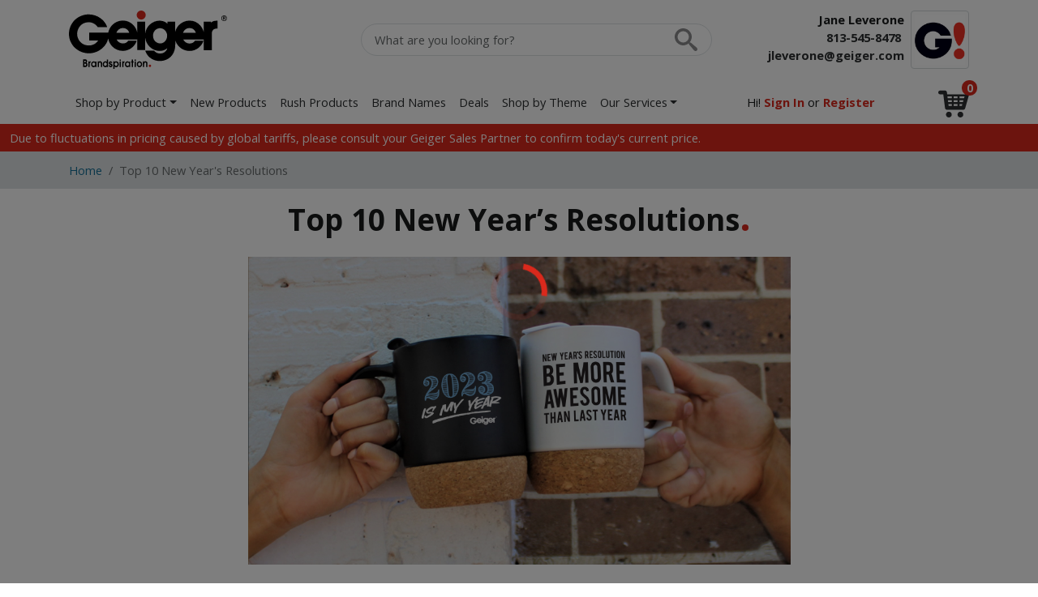

--- FILE ---
content_type: text/html; charset=UTF-8
request_url: https://janeleverone.geiger.com/c/new-years-resolutions
body_size: 22419
content:
<!doctype html><html lang="en"><head> <meta charset="utf-8"> <meta http-equiv="X-UA-Compatible" content="IE=edge"> <meta name="viewport" content="width=device-width, initial-scale=1, shrink-to-fit=no"> <title>Top 10 New Year&#039;s Resolutions | Jane Leverone</title> <meta name="description" content="Our top 10 resolutions to make 2021 a year to remember."> <meta name="author" content="Geiger"> <meta name="img-onerror" content="https://imgsirv.geiger.com/error/noimage.png"> <link rel="canonical" href="https://geiger.com/c/new-years-resolutions"> <meta property="og:site_name" content="Jane Leverone"> <link rel="dns-prefetch" href="https://imgsirv.geiger.com/"> <link rel="preconnect" href="https://imgsirv.geiger.com/"> <meta property="og:image" content="https://geiger-public-hosted-files-dev.s3.amazonaws.com/geigerdotcom/theme/aria/NewYearsResolution2023_Hero.jpg?w=669&q=100"> <meta property="og:image" content="https://geiger-public-hosted-files-dev.s3.amazonaws.com/geigerdotcom/theme/aria/blog_newyears_healthtracker.jpg"> <meta property="og:image" content="https://imgsirv.geiger.com/master/126320/web/126320_90E.jpg"> <meta property="og:image" content="https://imgsirv.geiger.com/master/126425/web/126425_1.jpg"> <meta property="og:image" content="https://imgsirv.geiger.com/master/124473/web/124473_66R.jpg"> <meta property="og:image" content="https://imgsirv.geiger.com/master/120173/web/120173_90A.jpg"> <meta property="og:image" content="https://imgsirv.geiger.com/master/124259/web/124259_6.jpg"> <meta property="og:image" content="https://geiger-public-hosted-files-dev.s3.amazonaws.com/geigerdotcom/theme/aria/NewYearsResolutions-WirelessSpeakerAndCharger.jpg"> <meta property="og:image" content="https://geiger-public-hosted-files-dev.s3.amazonaws.com/geigerdotcom/theme/aria/NewYearsResolutions-SprigboxPlantKit.jpg"> <meta property="og:image" content="https://imgsirv.geiger.com/master/126221/web/126221_31A.jpg"> <meta property="og:image" content="https://imgsirv.geiger.com/master/125302/web/125302_2.jpg"> <meta name="cloud-storage" content="https://s3.amazonaws.com/geiger-public-hosted-files-prod/"> <meta name="filestack-key" content="A7RKObYMuRO2ANKcSCaukz"> <meta name="recaptcha-key" content="6Lc7ppkUAAAAAKyLRrzu0YTgvFO_ZcWqCzOrFedw"> <meta name="searchspring-id" content="kfx28d"> <link rel="apple-touch-icon" sizes="180x180" href="/favicons/apple-touch-icon.png?id=f9e2ffa82ead7328029805cea9a7ed1e"> <link rel="icon" type="image/png" sizes="32x32" href="/favicons/favicon-32x32.png?id=2f1e8c74e75ea0a56af8f9210ed87275"> <link rel="icon" type="image/png" sizes="16x16" href="/favicons/favicon-16x16.png?id=f262fc37a6c2a09b5c6c933d53e5fef3"> <link rel="manifest" href="https://janeleverone.geiger.com/favicons/121/site.webmanifest"> <link rel="mask-icon" href="/favicons/safari-pinned-tab.svg?id=189764c916bacc102857871885a360b1" color="#da291c"> <link rel="shortcut icon" href="/favicons/favicon.ico?id=3d6242309265dcba94a2670306b8c53b"> <meta name="apple-mobile-web-app-title" content="Jane Leverone"> <meta name="application-name" content="Jane Leverone"> <meta name="msapplication-TileColor" content="#da291c"> <meta name="msapplication-config" content="https://janeleverone.geiger.com/favicons/121/browserconfig.xml"> <meta name="theme-color" content="#fefefe"> <script src="https://cmp.osano.com/AzyWLCRnlg9xxynS/698efcea-9607-4235-9b5e-50a3f2b75cdd/osano.js"></script> <link rel="stylesheet" href="/themes/Aria/css/app.css?id=027acd9f0d2ab6480deb13a6ff517aa0"> <script src="/js/manifest.js?id=3eb8700c2aba91473c26101e01b87487" defer></script> <script src="/js/vendor.js?id=4bd96c4d3733fb3cb88a91ac70488765" defer></script> <script src="/js/app.js?id=a621adb88c78f339929840aa1a147d1b" defer></script> <script src="/themes/Aria/js/app.js?id=2ba2bb924bf79d551b50ddd6bde332e9" defer></script> <script type="application/ld+json">{"@context":"https:\/\/schema.org","@type":"BreadcrumbList","itemListElement":[{"@type":"ListItem","position":1,"item":{"@type":"Thing","@id":"https:\/\/janeleverone.geiger.com","name":"Home"}},{"@type":"ListItem","position":2,"item":{"@type":"Thing","@id":"https:\/\/geiger.com\/c\/new-years-resolutions","name":"Top 10 New Year's Resolutions"}}]}</script> <script>(function(w,d,s,l,i){w[l]=w[l]||[];w[l].push({'gtm.start': new Date().getTime(),event:'gtm.js'});var f=d.getElementsByTagName(s)[0],j=d.createElement(s),dl=l!='dataLayer'?'&l='+l:'';j.async=true;j.src='https://www.googletagmanager.com/gtm.js?id='+i+dl;f.parentNode.insertBefore(j,f);})(window,document,'script','dataLayer','GTM-MD42RHP');</script> <script async src="https://www.googletagmanager.com/gtag/js?id=G-RXXYQDFXS3"></script> </head><body class=""><svg aria-hidden="true" style="position: absolute; width: 0; height: 0; overflow: hidden;" xmlns="http://www.w3.org/2000/svg" xmlns:xlink="http://www.w3.org/1999/xlink"><defs><symbol id="icon-more2" viewBox="0 0 16 16"><path d="M6 3c0-1.105 0.895-2 2-2s2 0.895 2 2c0 1.105-0.895 2-2 2s-2-0.895-2-2zM6 8c0-1.105 0.895-2 2-2s2 0.895 2 2c0 1.105-0.895 2-2 2s-2-0.895-2-2zM6 13c0-1.105 0.895-2 2-2s2 0.895 2 2c0 1.105-0.895 2-2 2s-2-0.895-2-2z"/></symbol><symbol id="icon-cart5" viewBox="0 0 16 16"><path d="M15.275 3.038c-0.531-0.152-1.085 0.156-1.236 0.687l-0.078 0.275h-9.327l-0.141-1.124c-0.063-0.5-0.488-0.876-0.992-0.876h-2.5c-0.552 0-1 0.448-1 1s0.448 1 1 1h1.617l0.89 7.124c0.063 0.5 0.488 0.876 0.992 0.876h8.5c0.446 0 0.839-0.296 0.962-0.725l2-7c0.152-0.531-0.156-1.085-0.687-1.236zM8 8v-1h2v1h-2zM10 9v1h-2v-1h2zM8 6v-1h2v1h-2zM4.758 5h2.242v1h-2.117l-0.125-1zM5.008 7h1.992v1h-1.867l-0.125-1zM5.258 9h1.742v1h-1.617l-0.125-1zM12.246 10h-1.246v-1h1.531l-0.286 1zM12.817 8h-1.817v-1h2.103l-0.286 1zM13.389 6h-2.389v-1h2.674l-0.286 1zM4 14.5c0-0.828 0.672-1.5 1.5-1.5s1.5 0.672 1.5 1.5c0 0.828-0.672 1.5-1.5 1.5s-1.5-0.672-1.5-1.5zM10 14.5c0-0.828 0.672-1.5 1.5-1.5s1.5 0.672 1.5 1.5c0 0.828-0.672 1.5-1.5 1.5s-1.5-0.672-1.5-1.5z"/></symbol><symbol id="icon-location2" viewBox="0 0 16 16"><path d="M8 0c-2.761 0-5 2.239-5 5 0 5 5 9 5 9s5-4 5-9c0-2.761-2.239-5-5-5zM8 8c-1.657 0-3-1.343-3-3s1.343-3 3-3c1.657 0 3 1.343 3 3s-1.343 3-3 3zM12.285 10.9c-0.222 0.348-0.451 0.678-0.682 0.988 0.037 0.017 0.073 0.035 0.108 0.052 0.76 0.38 1.101 0.806 1.101 1.059s-0.34 0.679-1.101 1.059c-0.957 0.479-2.31 0.753-3.712 0.753s-2.754-0.275-3.712-0.753c-0.76-0.38-1.101-0.806-1.101-1.059s0.34-0.679 1.101-1.059c0.036-0.018 0.072-0.035 0.108-0.052-0.231-0.31-0.461-0.64-0.682-0.988-1.061 0.541-1.715 1.282-1.715 2.1 0 1.657 2.686 3 6 3s6-1.343 6-3c0-0.817-0.654-1.558-1.715-2.1z"/></symbol><symbol id="icon-envelop" viewBox="0 0 16 16"><path d="M15 2h-14c-0.55 0-1 0.45-1 1v10c0 0.55 0.45 1 1 1h14c0.55 0 1-0.45 1-1v-10c0-0.55-0.45-1-1-1zM5.831 9.773l-3 2.182c-0.1 0.073-0.216 0.108-0.33 0.108-0.174 0-0.345-0.080-0.455-0.232-0.183-0.251-0.127-0.603 0.124-0.786l3-2.182c0.251-0.183 0.603-0.127 0.786 0.124s0.127 0.603-0.124 0.786zM13.955 11.831c-0.11 0.151-0.282 0.232-0.455 0.232-0.115 0-0.23-0.035-0.33-0.108l-3-2.182c-0.251-0.183-0.307-0.534-0.124-0.786s0.535-0.307 0.786-0.124l3 2.182c0.251 0.183 0.307 0.535 0.124 0.786zM13.831 4.955l-5.5 4c-0.099 0.072-0.215 0.108-0.331 0.108s-0.232-0.036-0.331-0.108l-5.5-4c-0.251-0.183-0.307-0.534-0.124-0.786s0.535-0.307 0.786-0.124l5.169 3.759 5.169-3.759c0.251-0.183 0.603-0.127 0.786 0.124s0.127 0.603-0.124 0.786z"/></symbol><symbol id="icon-facebook" viewBox="0 0 16 16"><path d="M9.5 3h2.5v-3h-2.5c-1.93 0-3.5 1.57-3.5 3.5v1.5h-2v3h2v8h3v-8h2.5l0.5-3h-3v-1.5c0-0.271 0.229-0.5 0.5-0.5z"/></symbol><symbol id="icon-twitter" viewBox="0 0 16 16"><path d="M16 3.538c-0.588 0.263-1.222 0.438-1.884 0.516 0.678-0.406 1.197-1.050 1.444-1.816-0.634 0.375-1.338 0.65-2.084 0.797-0.6-0.638-1.453-1.034-2.397-1.034-1.813 0-3.281 1.469-3.281 3.281 0 0.256 0.028 0.506 0.084 0.747-2.728-0.138-5.147-1.444-6.766-3.431-0.281 0.484-0.444 1.050-0.444 1.65 0 1.138 0.578 2.144 1.459 2.731-0.538-0.016-1.044-0.166-1.488-0.409 0 0.013 0 0.028 0 0.041 0 1.591 1.131 2.919 2.634 3.219-0.275 0.075-0.566 0.116-0.866 0.116-0.212 0-0.416-0.022-0.619-0.059 0.419 1.303 1.631 2.253 3.066 2.281-1.125 0.881-2.538 1.406-4.078 1.406-0.266 0-0.525-0.016-0.784-0.047 1.456 0.934 3.181 1.475 5.034 1.475 6.037 0 9.341-5.003 9.341-9.341 0-0.144-0.003-0.284-0.009-0.425 0.641-0.459 1.197-1.038 1.637-1.697z"/></symbol><symbol id="icon-instagram" viewBox="0 0 16 16"><path d="M14.5 0h-13c-0.825 0-1.5 0.675-1.5 1.5v13c0 0.825 0.675 1.5 1.5 1.5h13c0.825 0 1.5-0.675 1.5-1.5v-13c0-0.825-0.675-1.5-1.5-1.5zM11 2.5c0-0.275 0.225-0.5 0.5-0.5h2c0.275 0 0.5 0.225 0.5 0.5v2c0 0.275-0.225 0.5-0.5 0.5h-2c-0.275 0-0.5-0.225-0.5-0.5v-2zM8 5c1.656 0 3 1.344 3 3s-1.344 3-3 3c-1.656 0-3-1.344-3-3s1.344-3 3-3zM14 13.5v0c0 0.275-0.225 0.5-0.5 0.5h-11c-0.275 0-0.5-0.225-0.5-0.5v0-6.5h1.1c-0.066 0.322-0.1 0.656-0.1 1 0 2.762 2.237 5 5 5s5-2.238 5-5c0-0.344-0.034-0.678-0.1-1h1.1v6.5z"/></symbol><symbol id="icon-pinterest" viewBox="0 0 16 16"><path d="M8 1.069c-3.828 0-6.931 3.103-6.931 6.931 0 2.938 1.828 5.444 4.406 6.453-0.059-0.547-0.116-1.391 0.025-1.988 0.125-0.541 0.813-3.444 0.813-3.444s-0.206-0.416-0.206-1.028c0-0.963 0.559-1.684 1.253-1.684 0.591 0 0.878 0.444 0.878 0.975 0 0.594-0.378 1.484-0.575 2.306-0.166 0.691 0.344 1.253 1.025 1.253 1.231 0 2.178-1.3 2.178-3.175 0-1.659-1.194-2.819-2.894-2.819-1.972 0-3.128 1.478-3.128 3.009 0 0.597 0.228 1.234 0.516 1.581 0.056 0.069 0.066 0.128 0.047 0.2-0.053 0.219-0.169 0.691-0.194 0.787-0.031 0.128-0.1 0.153-0.231 0.094-0.866-0.403-1.406-1.669-1.406-2.684 0-2.188 1.587-4.194 4.578-4.194 2.403 0 4.272 1.712 4.272 4.003 0 2.388-1.506 4.313-3.597 4.313-0.703 0-1.362-0.366-1.588-0.797 0 0-0.347 1.322-0.431 1.647-0.156 0.603-0.578 1.356-0.862 1.816 0.65 0.2 1.337 0.309 2.053 0.309 3.828 0 6.931-3.103 6.931-6.931 0-3.831-3.103-6.934-6.931-6.934z"/></symbol><symbol id="icon-youtube" viewBox="0 0 16 16"><path d="M15.841 4.8c0 0-0.156-1.103-0.637-1.587-0.609-0.637-1.291-0.641-1.603-0.678-2.237-0.163-5.597-0.163-5.597-0.163h-0.006c0 0-3.359 0-5.597 0.163-0.313 0.038-0.994 0.041-1.603 0.678-0.481 0.484-0.634 1.587-0.634 1.587s-0.159 1.294-0.159 2.591v1.213c0 1.294 0.159 2.591 0.159 2.591s0.156 1.103 0.634 1.588c0.609 0.637 1.409 0.616 1.766 0.684 1.281 0.122 5.441 0.159 5.441 0.159s3.363-0.006 5.6-0.166c0.313-0.037 0.994-0.041 1.603-0.678 0.481-0.484 0.637-1.588 0.637-1.588s0.159-1.294 0.159-2.591v-1.213c-0.003-1.294-0.162-2.591-0.162-2.591zM6.347 10.075v-4.497l4.322 2.256-4.322 2.241z"/></symbol><symbol id="icon-linkedin" viewBox="0 0 16 16"><path d="M14.5 0h-13c-0.825 0-1.5 0.675-1.5 1.5v13c0 0.825 0.675 1.5 1.5 1.5h13c0.825 0 1.5-0.675 1.5-1.5v-13c0-0.825-0.675-1.5-1.5-1.5zM6 13h-2v-7h2v7zM5 5c-0.553 0-1-0.447-1-1s0.447-1 1-1c0.553 0 1 0.447 1 1s-0.447 1-1 1zM13 13h-2v-4c0-0.553-0.447-1-1-1s-1 0.447-1 1v4h-2v-7h2v1.241c0.412-0.566 1.044-1.241 1.75-1.241 1.244 0 2.25 1.119 2.25 2.5v4.5z"/></symbol></defs></svg><a class="sr-only" href="#content">Skip to main content</a><div id="app"> <svg-symbol-defs></svg-symbol-defs> <gtag measurement-id="G-RXXYQDFXS3" payload="W3sibmFtZSI6InNlbGVjdF9jb250ZW50IiwicGFyYW1zIjp7ImNvbnRlbnRfdHlwZSI6InBhZ2UiLCJjb250ZW50X2lkIjoibmV3LXllYXJzLXJlc29sdXRpb25zIn19XQ=="></gtag> <div class="navbar navbar-default navbar-expand-lg navbar-fluid d-print-flex"> <div class="container"> <a class="flex-grow-1 navbar-brand" href="https://janeleverone.geiger.com"> <div class="img-brand d-lg-none"> <svg xmlns="http://www.w3.org/2000/svg" version="1.1" id="svg-geiger-g" x="0" y="0" viewBox="0 0 137.3 100.8" enable-background="new 0 0 137.3 100.8" xml:space="preserve"> <path id="svg-geiger-g-primary" fill="#000000" d="M15.3 14.4L15.3 14.4C5.4 23.8 0 36.3 0 49.7c0 13.6 5.5 26.2 15.4 35.5 9.6 9 22.3 14 35.6 14 12.8 0 25.6-5.1 35.1-13.9 9.8-9.2 15.3-21.5 15.3-34.5v-6.4H55.6v24h12.1c-1.4 1.3-2.9 2.5-4.5 3.5 -3.7 2.2-7.9 3.3-12.2 3.3 -10.1 0-16.2-4.6-19.5-8.4 -4-4.6-6.4-11-6.4-16.9 0-6 2.4-12.5 6.4-17.2 3.3-3.8 9.2-8.4 18.7-8.4 9.4 0 16.1 5.2 19.3 10.1l1.3 2.1h28.1l-2.2-6.1C94 22.7 88 15.2 80.2 9.7c-8.8-6.2-19-9.5-29.7-9.5C37.6 0.2 24.7 5.4 15.3 14.4"/> <path id="svg-geiger-g-exclamation-mark" fill="#DA291C" d="M121.6 0c4 0 7.4 1.6 10.1 4.9 3.7 4.3 5.6 10.4 5.6 18.3 0 5.2-0.8 10.9-2.4 16.9 -1.6 6-3.7 11.4-6.3 16.1 -3 5.3-5.4 8-7.2 8 -1.8 0-4.3-3.4-7.6-10.2 -2.4-5-4.3-10.4-5.7-16.2 -1.4-5.7-2.1-11-2.1-15.8 0-5.8 1.1-10.7 3.4-14.7C112.2 2.5 116.3 0 121.6 0M122 71.8c3.9 0 7.2 1.5 10 4.4 2.8 2.9 4.2 6.2 4.2 10 0 4-1.4 7.4-4.3 10.3 -2.9 2.9-6.3 4.3-10.3 4.3 -3.9 0-7.2-1.3-10-3.9 -3-2.9-4.5-6.4-4.5-10.6 0-3.9 1.3-7.2 4-9.8C114 73.4 117.6 71.8 122 71.8"/></svg> </div> <div class="img-brand d-none d-lg-inline-block"> <svg xmlns="http://www.w3.org/2000/svg" version="1.1" id="svg-geiger-brandspiration" x="0" y="0" viewBox="0 0 233.9 86.3" enable-background="new 0 0 233.9 86.3" xml:space="preserve"> <path id="svg-geiger-brandspiration-primary" fill="#000000" d="M217.8 15.1c-3.7 0-5.8 1.2-7.5 2.9v-1.5h-11v15.1c-.9-3.5-2.7-6.8-5.1-9.6-4.1-4.6-9.7-7.1-15.8-7.1-6.1 0-11.7 2.5-15.9 6.9-2.5 2.7-4.3 6-5.3 9.5V16.4h-11.6v3C142 15.9 137.4 15 134 15c-5.3 0-10.7 2.2-14.7 6.1-3.5 3.3-5.7 7.7-6.4 12.4V16.4H101v16c-.8-3.8-2.7-7.5-5.4-10.5-4.1-4.6-9.7-7.1-15.9-7.1-6.1 0-11.7 2.5-15.9 6.9-2.9 3.1-4.8 7-5.7 11.1H30v11.5h13.3c-3 4.6-8.1 7.4-13.7 7.4-6.8 0-10.9-3.1-13.2-5.7-2.7-3.1-4.3-7.4-4.3-11.4 0-7.2 5.3-17.3 17-17.3 6.4 0 11 3.6 13.2 6.9l.3.5h14l-.6-1.6C53 14.7 42.6 5.7 29.2 5.7c-7.5 0-15 3-20.5 8.2C3.1 19.5 0 26.8 0 34.6c0 7.9 3.2 15.2 8.9 20.6 5.6 5.2 12.9 8.1 20.7 8.1 7.5 0 14.9-3 20.4-8.1 4.1-3.8 6.8-8.5 8.1-13.7.8 4.4 2.9 8.5 6 11.7 4.2 4.2 9.7 6.5 15.7 6.5 10.2 0 18-7.3 20.3-14.6l.2-.6H87.8c-1.6 2.7-4.4 4.2-7.9 4.2-5 0-8.2-3.4-9.3-5.8h30.2l.2-.9c0-.2.1-.3.1-.5v17h11.8V40.7c.7 5 3 9.5 6.6 13 4 3.9 9.3 6.1 14.6 6.1 3.3 0 7.7-.8 11.4-4-1.6 5.4-6.2 7.8-10.4 7.8-1.4 0-5.5 0-8.9-4l-.3-.4h-13.1l.6 1.6c1.7 4.4 4.7 8 8.7 10.5 3.6 2.2 7.9 3.4 12.4 3.4 8.5 0 22.8-5.2 22.8-24.6v-6.2c1 3.5 2.9 6.7 5.5 9.4 4.1 4.2 9.7 6.5 15.7 6.5 10.2 0 18-7.3 20.3-14.6l.2-.6h-12.5c-1.6 2.7-4.4 4.2-8 4.2-5 0-8.2-3.4-9.3-5.8h30.2l.1-.4v16h11.8V35c0-3.7.9-8.1 7.5-8.4h1.1V15.1h-2.1zM70.2 32.9c1.9-5.1 6.2-7 9.7-7 3.5 0 7.8 1.9 9.3 7h-19zm64.9 15.8c-2.7 0-5.3-1.1-7.3-3-1.6-1.5-3.4-4.2-3.4-8.6 0-6.9 5.3-11 10.4-11 2.9 0 5.6 1.3 7.6 3.5 1.8 2.1 2.9 4.8 2.9 7.4 0 7.3-5.2 11.7-10.2 11.7zm33.6-15.8c1.9-5.1 6.2-7 9.7-7 3.5 0 7.8 1.9 9.3 7h-19z"/> <circle id="svg-geiger-brandspiration-primary-i-dot" fill="#DA291C" cx="106.9" cy="6.7" r="6.7"/> <path id="svg-geiger-brandspiration-registered-mark" fill="#000000" d="M225.4 11.4c0-2.3 1.9-4.2 4.2-4.2 2.3 0 4.2 1.9 4.2 4.2 0 2.4-1.9 4.2-4.2 4.2-2.3 0-4.2-1.9-4.2-4.2zm7.7 0c0-1.9-1.6-3.4-3.4-3.4-1.9 0-3.5 1.5-3.5 3.4s1.5 3.5 3.5 3.5c1.9-.1 3.4-1.6 3.4-3.5zm-1.3 2.3h-1l-1-1.9h-.9v1.9h-.9V9.1h2.2c.4 0 .9 0 1.2.2.4.3.5.7.5 1.2 0 .8-.4 1.2-1.3 1.2l1.2 2zm-1.6-2.6c.5 0 .8-.1.8-.7s-.6-.6-1.1-.6h-1.1v1.3h1.4z"/> <path id="svg-geiger-brandspiration-tagline" fill="#000000" d="M109.4 75.3h1.7V76c0.3-0.3 0.9-1 2.1-1 0.6 0 1.6 0.3 2.3 1.1 0.7 0.9 0.7 2.3 0.7 2.9v4.5h-1.8v-4.1c0-0.7 0-2.6-1.5-2.6 -0.3 0-0.9 0.2-1.2 0.7 -0.3 0.5-0.3 1.4-0.3 2.1v3.9h-1.8V75.3zM100.3 79.5c0-2.5 1.8-4.4 4-4.4 2.1 0 4 1.9 4 4.4 0 2.7-1.9 4.4-4 4.4C102.1 83.8 100.3 81.8 100.3 79.5zM106.5 79.5c0-1.5-1.1-2.6-2.2-2.6 -0.9 0-2.2 0.9-2.2 2.6 0 1.6 1.1 2.6 2.2 2.6C105.6 82 106.5 80.8 106.5 79.5zM97.1 72.6h1.8v1.8h-1.8V72.6zM97.1 75.3h1.8v8.2h-1.8V75.3zM92.9 77.1H92v-1.8h0.9v-2.7h1.8v2.7h1.1v1.8h-1.1v6.5h-1.8V77.1zM90.7 83.6H89v-1c-0.6 0.7-1.7 1.3-2.6 1.3 -1.9 0-3.6-1.7-3.6-4.4 0-2.5 1.7-4.3 3.8-4.3 1.5 0 2.4 1.2 2.5 1.3h0v-1h1.6V83.6zM86.8 76.9c-1.5 0-2.2 1.4-2.2 2.6 0 1.4 0.9 2.5 2.2 2.5C88 82 89 81 89 79.4 89 77.7 87.9 76.9 86.8 76.9zM78.9 75.3h1.6v0.7h0c0.3-0.5 0.7-1 1.6-1h0.1V77c-1.6 0.1-1.6 1.5-1.6 2v4.6h-1.8V75.3zM74.9 72.6h1.8v1.8h-1.8V72.6zM74.9 75.3h1.8v8.2h-1.8V75.3zM65.9 75.3h1.6v1h0c0.9-1.2 2.1-1.2 2.4-1.2 2.5 0 3.8 2.3 3.8 4.4 0 2.4-1.6 4.4-3.8 4.4 -1.3 0-1.8-0.6-2.3-1.1v3.5h-1.8V75.3zM69.7 82c1 0 2.2-0.9 2.2-2.6 0-1.5-1.1-2.6-2.2-2.6 -1.1 0-2.2 1-2.2 2.6C67.5 81.3 68.9 82 69.7 82zM62.4 77.6c-0.1-0.7-0.5-0.7-0.7-0.7 -0.4 0-0.7 0.4-0.7 0.7 0 0.5 0.3 0.6 1.3 0.9 0.9 0.3 2.1 0.8 2.1 2.5 0 1.9-1.3 2.9-2.6 2.9 -0.7 0-1.7-0.3-2.2-1.1C59 82.1 59 81.5 58.9 81h1.8c0.1 0.4 0.2 1.1 1 1.1 0.6 0 0.8-0.5 0.8-0.8 0-0.6-0.4-0.8-1.7-1.2 -0.9-0.3-1.7-1-1.7-2.4 0-1.6 1.3-2.6 2.5-2.6 1.1 0 2.4 0.9 2.4 2.5H62.4zM57.8 83.6h-1.6v-1h0c-0.3 0.6-1.1 1.3-2.4 1.3 -1.9 0-3.8-1.7-3.8-4.4 0-2.8 2-4.4 3.8-4.4 1.1 0 1.7 0.4 2.3 1v-3.5h1.8V83.6zM53.9 82c1.3 0 2.2-1.3 2.2-2.6 0-1.4-0.9-2.6-2.2-2.6 -1.3 0-2.2 1.4-2.2 2.5C51.7 80.9 52.7 82 53.9 82zM42.3 75.3h1.7V76c0.3-0.3 0.9-1 2.1-1 0.6 0 1.6 0.3 2.3 1.1 0.7 0.9 0.7 2.3 0.7 2.9v4.5h-1.8v-4.1c0-0.7 0-2.6-1.5-2.6 -0.3 0-0.9 0.2-1.2 0.7 -0.3 0.5-0.3 1.4-0.3 2.1v3.9h-1.8V75.3zM40.6 83.6h-1.6v-1c-0.6 0.7-1.7 1.3-2.6 1.3 -1.9 0-3.6-1.7-3.6-4.4 0-2.5 1.7-4.3 3.8-4.3 1.5 0 2.4 1.2 2.5 1.3h0v-1h1.6V83.6zM36.7 76.9c-1.5 0-2.2 1.4-2.2 2.6 0 1.4 0.9 2.5 2.2 2.5 1.2 0 2.2-1.1 2.2-2.6C38.9 77.7 37.8 76.9 36.7 76.9zM28.8 75.3h1.6v0.7h0c0.3-0.5 0.7-1 1.6-1h0.1V77c-1.6 0.1-1.6 1.5-1.6 2v4.6h-1.8V75.3zM21 72.1h2c1.1 0 2.2 0 3.1 0.9 0.5 0.5 0.8 1.3 0.8 2.1 0 1.4-0.8 2-1.1 2.2 0.7 0.3 1.7 0.9 1.7 2.9 0 1.4-0.6 2.2-1.2 2.7 -0.8 0.6-1.9 0.7-2.6 0.7H21V72.1zM22.8 76.6h0.6c0.4 0 1.6 0 1.6-1.2 0-0.7-0.4-1.2-1.4-1.2h-0.8V76.6zM22.8 81.6h0.9c0.4 0 1.9 0 1.9-1.5 0-0.5-0.2-1.5-1.8-1.5h-1V81.6z"/> <circle id="svg-geiger-brandspiration-tagline-dot" fill="#DA291C" cx="119.8" cy="81.8" r="1.8"/></svg> </div> <span class="sr-only">Geiger | Brandspiration</span> <!-- Powered by Geiger! --> </a> <div class="flex-grow-1 order-lg-3 pr-0 text-right"> <div class="header-contact"> <img class="avatar img-thumbnail float-right ml-2" src="https://s3.amazonaws.com/geiger-public-hosted-files-prod/geigerdotcom/user/141/profile/1543860802.jpg" alt="Jane Leverone" data-bs-toggle="popover" data-bs-placement="left" data-bs-content-id="header-contact-data"> <div id="header-contact-data" class="d-none d-md-block"> <div class="font-weight-bold text-nowrap">Jane Leverone</div> <div class="font-weight-bold text-nowrap"> <a class="text-dark" href="tel:813-545-8478 ">813-545-8478 </a> </div> <div class="font-weight-bold text-nowrap text-truncate"> <a class="text-dark" href="mailto:jleverone@geiger.com" title="jleverone@geiger.com">jleverone@geiger.com</a> </div> </div> </div> </div> <div class="col-5 d-none d-lg-block d-print-none order-2"> <form method="GET" action="https://janeleverone.geiger.com/search" class="searchbar mb-0" role="search"> <label for="ss_autocomplete_input" class="sr-only">Product Search</label> <input type="search" id="ss_autocomplete_input" name="q" class="form-control ss__autocomplete__input" value="" autocomplete="off" placeholder="What are you looking for?"> <button type="submit" class="btn "> <span class="submit-text">Search</span> </button></form> </div> </div> </div> <nav class="navbar navbar-default navbar-expand-lg navbar-fluid sticky-navbar"> <div class="container"> <div class="btn-toolbar flex-nowrap toolbar-collapse w-100"> <div class="btn-group"> <button class="collapsed navbar-toggler" type="button" data-bs-toggle="collapse" data-target="#primaryNavigation" aria-controls="primaryNavigation" aria-expanded="false" aria-label="Toggle navigation"> <i class="svg-icon icon-more2"><svg class="bi"><use href="#icon-more2"></use></svg></i> </button> </div> <div class="flex-grow-1 mx-2"> <form method="GET" action="https://janeleverone.geiger.com/search" class="searchbar mb-0" role="search"> <label for="nxt-autocomplete-m" class="sr-only">Product Search</label> <input type="search" id="nxt-autocomplete-m" name="q" class="form-control ss__autocomplete__input" value="" autocomplete="off" placeholder="What are you looking for?"> <button type="submit" class="btn icon icon-search3"> <span class="submit-text">Search</span> </button></form> </div> <div class="btn-group"> <a class="btn" href="https://janeleverone.geiger.com/cart"> <span class="icon-has-badge icon-has-badge-danger" data-badge="0"> <i class="svg-icon icon-cart5"><svg class="bi"><use href="#icon-cart5"></use></svg></i> <span class="sr-only">Shopping cart</span> </span> </a> </div> </div> <div class="collapse navbar-collapse navbar-collapse-fixed" id="primaryNavigation"> <button class="close" type="button" data-bs-toggle="collapse" data-target="#primaryNavigation" aria-controls="primaryNavigation" aria-expanded="false" aria-label="Close navigation">&times;</button> <div class="navbar-content"> <ul class="navbar-nav"> <li class="nav-item dropdown"> <a class="nav-link dropdown-toggle" href="https://janeleverone.geiger.com/p" data-bs-toggle="dropdown" aria-haspopup="true" aria-expanded="false">Shop by Product</a> <ul class="dropdown-menu"> <li class="dropdown flyout"><a class="dropdown-item dropdown-toggle flyout-toggle" href="https://janeleverone.geiger.com/b/apparel" data-bs-toggle="dropdown" aria-haspopup="true" aria-expanded="false">Apparel</a><ul class="dropdown-menu flyout-menu"><li class="dropdown flyout"><a class="dropdown-item dropdown-toggle flyout-toggle" href="https://janeleverone.geiger.com/b/accessories" data-bs-toggle="dropdown" aria-haspopup="true" aria-expanded="false">Accessories</a><ul class="dropdown-menu flyout-menu"><li><a class="dropdown-item" href="https://janeleverone.geiger.com/b/fanny-packs">Fanny Packs</a></li><li><a class="dropdown-item" href="https://janeleverone.geiger.com/b/footwear">Footwear</a></li><li><a class="dropdown-item" href="https://janeleverone.geiger.com/b/gloves">Gloves</a></li><li><a class="dropdown-item" href="https://janeleverone.geiger.com/b/headbands-and-bandanas">Headbands & Bandanas</a></li><li><a class="dropdown-item" href="https://janeleverone.geiger.com/b/scarves">Scarves</a></li><li><a class="dropdown-item" href="https://janeleverone.geiger.com/b/slap-bracelets">Slap Bracelets</a></li><li><a class="dropdown-item" href="https://janeleverone.geiger.com/b/socks">Socks</a></li><li><a class="dropdown-item" href="https://janeleverone.geiger.com/b/wallets-and-money-clips">Wallets & Money Clips</a></li><li><a class="dropdown-item" href="https://janeleverone.geiger.com/b/watches-and-jewelry">Watches & Jewelry</a></li><li class="dropdown-divider"></li><li><a class="dropdown-item" href="https://janeleverone.geiger.com/b/accessories">All Accessories</a></li></ul></li><li><a class="dropdown-item" href="https://janeleverone.geiger.com/b/athleisure">Athleisure</a></li><li class="dropdown flyout"><a class="dropdown-item dropdown-toggle flyout-toggle" href="https://janeleverone.geiger.com/b/caps-and-hats" data-bs-toggle="dropdown" aria-haspopup="true" aria-expanded="false">Caps & Hats</a><ul class="dropdown-menu flyout-menu"><li><a class="dropdown-item" href="https://janeleverone.geiger.com/b/baseball-hats">Baseball Hats</a></li><li><a class="dropdown-item" href="https://janeleverone.geiger.com/b/inexpensive-hats">Inexpensive Hats</a></li><li><a class="dropdown-item" href="https://janeleverone.geiger.com/b/trucker-hats">Trucker Hats</a></li><li><a class="dropdown-item" href="https://janeleverone.geiger.com/b/winter-hats-and-beanies">Winter Hats & Beanies</a></li><li class="dropdown-divider"></li><li><a class="dropdown-item" href="https://janeleverone.geiger.com/b/caps-and-hats">All Caps & Hats</a></li></ul></li><li><a class="dropdown-item" href="https://janeleverone.geiger.com/b/dress-shirts-and-sweaters">Dress Shirts</a></li><li><a class="dropdown-item" href="https://janeleverone.geiger.com/b/eco-friendly-apparel">Eco-Friendly Apparel</a></li><li><a class="dropdown-item" href="https://janeleverone.geiger.com/b/name-brand-apparel">Name Brand Apparel</a></li><li class="dropdown flyout"><a class="dropdown-item dropdown-toggle flyout-toggle" href="https://janeleverone.geiger.com/b/outerwear" data-bs-toggle="dropdown" aria-haspopup="true" aria-expanded="false">Outerwear</a><ul class="dropdown-menu flyout-menu"><li><a class="dropdown-item" href="https://janeleverone.geiger.com/b/fleece-jackets">Fleece Jackets</a></li><li><a class="dropdown-item" href="https://janeleverone.geiger.com/b/insulated-jackets">Insulated Jackets</a></li><li><a class="dropdown-item" href="https://janeleverone.geiger.com/b/rainwear">Rainwear</a></li><li><a class="dropdown-item" href="https://janeleverone.geiger.com/b/vests">Vests</a></li><li class="dropdown-divider"></li><li><a class="dropdown-item" href="https://janeleverone.geiger.com/b/outerwear">All Outerwear</a></li></ul></li><li><a class="dropdown-item" href="https://janeleverone.geiger.com/b/pants-and-shorts">Pants & Shorts</a></li><li class="dropdown flyout"><a class="dropdown-item dropdown-toggle flyout-toggle" href="https://janeleverone.geiger.com/b/polos-and-golf-shirts" data-bs-toggle="dropdown" aria-haspopup="true" aria-expanded="false">Polos & Golf Shirts</a><ul class="dropdown-menu flyout-menu"><li><a class="dropdown-item" href="https://janeleverone.geiger.com/b/nike-apparel">Nike Polo Shirts</a></li><li class="dropdown-divider"></li><li><a class="dropdown-item" href="https://janeleverone.geiger.com/b/polos-and-golf-shirts">All Polos & Golf Shirts</a></li></ul></li><li><a class="dropdown-item" href="https://janeleverone.geiger.com/b/quarter-zips">Quarter Zips</a></li><li><a class="dropdown-item" href="https://janeleverone.geiger.com/b/sports-teams">Sports Teams</a></li><li><a class="dropdown-item" href="https://janeleverone.geiger.com/b/sunglasses">Sunglasses</a></li><li><a class="dropdown-item" href="https://janeleverone.geiger.com/b/sweaters">Sweaters</a></li><li class="dropdown flyout"><a class="dropdown-item dropdown-toggle flyout-toggle" href="https://janeleverone.geiger.com/b/sweatshirts-and-hoodies" data-bs-toggle="dropdown" aria-haspopup="true" aria-expanded="false">Sweatshirts & Hoodies</a><ul class="dropdown-menu flyout-menu"><li><a class="dropdown-item" href="https://janeleverone.geiger.com/b/crew-neck-sweatshirts">Crew Neck Sweatshirts</a></li><li><a class="dropdown-item" href="https://janeleverone.geiger.com/b/high-quality-sweatshirts">High Quality Sweatshirts</a></li><li><a class="dropdown-item" href="https://janeleverone.geiger.com/b/hoodies">Hoodies</a></li><li><a class="dropdown-item" href="https://janeleverone.geiger.com/b/inexpensive-sweatshirts">Inexpensive Sweatshirts</a></li><li class="dropdown-divider"></li><li><a class="dropdown-item" href="https://janeleverone.geiger.com/b/sweatshirts-and-hoodies">All Sweatshirts & Hoodies</a></li></ul></li><li class="dropdown flyout"><a class="dropdown-item dropdown-toggle flyout-toggle" href="https://janeleverone.geiger.com/b/t-shirts" data-bs-toggle="dropdown" aria-haspopup="true" aria-expanded="false">T-Shirts</a><ul class="dropdown-menu flyout-menu"><li><a class="dropdown-item" href="https://janeleverone.geiger.com/b/high-quality-t-shirts">High Quality T-Shirts</a></li><li><a class="dropdown-item" href="https://janeleverone.geiger.com/b/inexpensive-t-shirts">Inexpensive T-Shirts</a></li><li><a class="dropdown-item" href="https://janeleverone.geiger.com/b/long-sleeve-t-shirts">Long Sleeve T-Shirts</a></li><li><a class="dropdown-item" href="https://janeleverone.geiger.com/b/mens-t-shirts">Mens T-Shirts</a></li><li><a class="dropdown-item" href="https://janeleverone.geiger.com/b/performance-t-shirts">Performance T-Shirts</a></li><li><a class="dropdown-item" href="https://janeleverone.geiger.com/b/v-neck-t-shirts">V-Neck T-Shirts</a></li><li><a class="dropdown-item" href="https://janeleverone.geiger.com/b/womens-t-shirts">Womens T-Shirts</a></li><li class="dropdown-divider"></li><li><a class="dropdown-item" href="https://janeleverone.geiger.com/b/t-shirts">All T-Shirts</a></li></ul></li><li><a class="dropdown-item" href="https://janeleverone.geiger.com/b/tank-tops">Tank Tops</a></li><li class="dropdown flyout"><a class="dropdown-item dropdown-toggle flyout-toggle" href="https://janeleverone.geiger.com/b/workwear" data-bs-toggle="dropdown" aria-haspopup="true" aria-expanded="false">Workwear</a><ul class="dropdown-menu flyout-menu"><li><a class="dropdown-item" href="https://janeleverone.geiger.com/b/aprons">Aprons</a></li><li><a class="dropdown-item" href="https://janeleverone.geiger.com/b/safety-gear">Safety Gear</a></li><li><a class="dropdown-item" href="https://janeleverone.geiger.com/b/uniforms">Uniforms</a></li><li class="dropdown-divider"></li><li><a class="dropdown-item" href="https://janeleverone.geiger.com/b/workwear">All Workwear</a></li></ul></li><li><a class="dropdown-item" href="https://janeleverone.geiger.com/b/youth">Youth</a></li><li class="dropdown-divider"></li><li><a class="dropdown-item" href="https://janeleverone.geiger.com/b/apparel">All Apparel</a></li></ul></li> <li class="dropdown flyout"><a class="dropdown-item dropdown-toggle flyout-toggle" href="https://janeleverone.geiger.com/b/bags-and-totes" data-bs-toggle="dropdown" aria-haspopup="true" aria-expanded="false">Bags & Totes</a><ul class="dropdown-menu flyout-menu"><li><a class="dropdown-item" href="https://janeleverone.geiger.com/b/backpacks">Backpacks</a></li><li><a class="dropdown-item" href="https://janeleverone.geiger.com/b/clear-bags-and-backpacks">Clear Bags & Backpacks</a></li><li><a class="dropdown-item" href="https://janeleverone.geiger.com/b/drawstring-bags">Drawstring Bags</a></li><li><a class="dropdown-item" href="https://janeleverone.geiger.com/b/duffle-and-gym-bags">Duffle & Gym Bags</a></li><li><a class="dropdown-item" href="https://janeleverone.geiger.com/b/eco-friendly-bags">Eco-Friendly Bags</a></li><li><a class="dropdown-item" href="https://janeleverone.geiger.com/b/paper-bags-and-gift-bags">Gift Bags</a></li><li><a class="dropdown-item" href="https://janeleverone.geiger.com/b/grocery-and-shopping-bags">Grocery & Shopping Bags</a></li><li><a class="dropdown-item" href="https://janeleverone.geiger.com/b/laptop-bags-and-sleeves">Laptop Bags & Sleeves</a></li><li><a class="dropdown-item" href="https://janeleverone.geiger.com/b/lunch-bags-and-cooler-bags">Lunch Bags & Cooler Bags</a></li><li><a class="dropdown-item" href="https://janeleverone.geiger.com/b/merchandise-bags">Merchandise Bags</a></li><li><a class="dropdown-item" href="https://janeleverone.geiger.com/b/messenger-bags-and-briefcases">Messenger Bags & Briefcases</a></li><li><a class="dropdown-item" href="https://janeleverone.geiger.com/b/name-brand-bags-and-totes">Name Brand Bags & Totes</a></li><li><a class="dropdown-item" href="https://janeleverone.geiger.com/b/paper-bags">Paper Bags</a></li><li><a class="dropdown-item" href="https://janeleverone.geiger.com/b/plastic-bags">Plastic Bags</a></li><li class="dropdown flyout"><a class="dropdown-item dropdown-toggle flyout-toggle" href="https://janeleverone.geiger.com/b/tote-bags" data-bs-toggle="dropdown" aria-haspopup="true" aria-expanded="false">Tote Bags</a><ul class="dropdown-menu flyout-menu"><li><a class="dropdown-item" href="https://janeleverone.geiger.com/b/canvas-tote-bags">Canvas Tote Bags</a></li><li><a class="dropdown-item" href="https://janeleverone.geiger.com/b/cotton-tote-bags">Cotton Tote Bags</a></li><li><a class="dropdown-item" href="https://janeleverone.geiger.com/b/inexpensive-tote-bags">Inexpensive Tote Bags</a></li><li><a class="dropdown-item" href="https://janeleverone.geiger.com/b/jute-tote-bags">Jute Tote Bags</a></li><li><a class="dropdown-item" href="https://janeleverone.geiger.com/b/large-tote-bags">Large Tote Bags</a></li><li><a class="dropdown-item" href="https://janeleverone.geiger.com/b/non-woven-tote-bags">Non-Woven Tote Bags</a></li><li><a class="dropdown-item" href="https://janeleverone.geiger.com/b/small-tote-bags">Small Tote Bags</a></li><li><a class="dropdown-item" href="https://janeleverone.geiger.com/b/zipper-tote-bags">Zipper Tote Bags</a></li><li class="dropdown-divider"></li><li><a class="dropdown-item" href="https://janeleverone.geiger.com/b/tote-bags">All Tote Bags</a></li></ul></li><li class="dropdown flyout"><a class="dropdown-item dropdown-toggle flyout-toggle" href="https://janeleverone.geiger.com/b/travel" data-bs-toggle="dropdown" aria-haspopup="true" aria-expanded="false">Travel</a><ul class="dropdown-menu flyout-menu"><li><a class="dropdown-item" href="https://janeleverone.geiger.com/b/luggage-bags">Luggage Bags</a></li><li><a class="dropdown-item" href="https://janeleverone.geiger.com/b/luggage-tags-and-accessories">Luggage Tags & Accessories</a></li><li><a class="dropdown-item" href="https://janeleverone.geiger.com/b/toiletry-and-cosmetic-bags">Toiletry & Cosmetic Bags</a></li><li class="dropdown-divider"></li><li><a class="dropdown-item" href="https://janeleverone.geiger.com/b/travel">All Travel</a></li></ul></li><li><a class="dropdown-item" href="https://janeleverone.geiger.com/b/wine-bags">Wine Bags</a></li><li class="dropdown-divider"></li><li><a class="dropdown-item" href="https://janeleverone.geiger.com/b/bags-and-totes">All Bags & Totes</a></li></ul></li> <li class="dropdown flyout"><a class="dropdown-item dropdown-toggle flyout-toggle" href="https://janeleverone.geiger.com/b/drinkware" data-bs-toggle="dropdown" aria-haspopup="true" aria-expanded="false">Drinkware</a><ul class="dropdown-menu flyout-menu"><li class="dropdown flyout"><a class="dropdown-item dropdown-toggle flyout-toggle" href="https://janeleverone.geiger.com/b/beer-wine-and-barware" data-bs-toggle="dropdown" aria-haspopup="true" aria-expanded="false">Beer, Wine & Barware</a><ul class="dropdown-menu flyout-menu"><li><a class="dropdown-item" href="https://janeleverone.geiger.com/b/beer-glasses">Beer Glasses</a></li><li><a class="dropdown-item" href="https://janeleverone.geiger.com/b/bottle-openers">Bottle Openers</a></li><li><a class="dropdown-item" href="https://janeleverone.geiger.com/b/shot-glasses">Shot Glasses</a></li><li><a class="dropdown-item" href="https://janeleverone.geiger.com/b/wine-glasses-and-tumblers">Wine Glasses & Tumblers</a></li><li class="dropdown-divider"></li><li><a class="dropdown-item" href="https://janeleverone.geiger.com/b/beer-wine-and-barware">All Beer, Wine & Barware</a></li></ul></li><li><a class="dropdown-item" href="https://janeleverone.geiger.com/b/coasters">Coasters</a></li><li class="dropdown flyout"><a class="dropdown-item dropdown-toggle flyout-toggle" href="https://janeleverone.geiger.com/b/coffee-mugs" data-bs-toggle="dropdown" aria-haspopup="true" aria-expanded="false">Coffee Mugs</a><ul class="dropdown-menu flyout-menu"><li><a class="dropdown-item" href="https://janeleverone.geiger.com/b/camp-mugs">Camp Mugs</a></li><li><a class="dropdown-item" href="https://janeleverone.geiger.com/b/ceramic-mugs">Ceramic Mugs</a></li><li><a class="dropdown-item" href="https://janeleverone.geiger.com/b/inexpensive-mugs">Inexpensive Mugs</a></li><li><a class="dropdown-item" href="https://janeleverone.geiger.com/b/large-mugs">Large Mugs</a></li><li class="dropdown-divider"></li><li><a class="dropdown-item" href="https://janeleverone.geiger.com/b/coffee-mugs">All Coffee Mugs</a></li></ul></li><li class="dropdown flyout"><a class="dropdown-item dropdown-toggle flyout-toggle" href="https://janeleverone.geiger.com/b/cups" data-bs-toggle="dropdown" aria-haspopup="true" aria-expanded="false">Cups</a><ul class="dropdown-menu flyout-menu"><li><a class="dropdown-item" href="https://janeleverone.geiger.com/b/cups-with-lids-and-straws">Cups with Lids & Straws</a></li><li><a class="dropdown-item" href="https://janeleverone.geiger.com/b/party-cups">Party Cups</a></li><li><a class="dropdown-item" href="https://janeleverone.geiger.com/b/stadium-cups">Stadium Cups</a></li><li><a class="dropdown-item" href="https://janeleverone.geiger.com/b/wedding-cups">Wedding Cups</a></li><li class="dropdown-divider"></li><li><a class="dropdown-item" href="https://janeleverone.geiger.com/b/cups">All Cups</a></li></ul></li><li><a class="dropdown-item" href="https://janeleverone.geiger.com/b/eco-friendly-drinkware">Eco-Friendly Drinkware</a></li><li><a class="dropdown-item" href="https://janeleverone.geiger.com/b/glassware">Glassware</a></li><li><a class="dropdown-item" href="https://janeleverone.geiger.com/b/koozies-and-can-coolers">Koozies & Can Coolers</a></li><li><a class="dropdown-item" href="https://janeleverone.geiger.com/b/mason-jars">Mason Jars</a></li><li><a class="dropdown-item" href="https://janeleverone.geiger.com/b/name-brand-drinkware">Name Brand Drinkware</a></li><li><a class="dropdown-item" href="https://janeleverone.geiger.com/b/reusable-straws">Reusable Straws</a></li><li><a class="dropdown-item" href="https://janeleverone.geiger.com/b/thermoses">Thermoses</a></li><li class="dropdown flyout"><a class="dropdown-item dropdown-toggle flyout-toggle" href="https://janeleverone.geiger.com/b/travel-mugs-and-tumblers" data-bs-toggle="dropdown" aria-haspopup="true" aria-expanded="false">Travel Mugs & Tumblers</a><ul class="dropdown-menu flyout-menu"><li><a class="dropdown-item" href="https://janeleverone.geiger.com/b/insulated-travel-mugs-and-tumblers">Insulated</a></li><li><a class="dropdown-item" href="https://janeleverone.geiger.com/b/plastic-travel-mugs-and-tumblers">Plastic</a></li><li><a class="dropdown-item" href="https://janeleverone.geiger.com/b/stainless-steel-travel-mugs-and-tumblers">Stainless Steel</a></li><li><a class="dropdown-item" href="https://janeleverone.geiger.com/b/tumblers-with-handles">Tumblers with Handles</a></li><li class="dropdown-divider"></li><li><a class="dropdown-item" href="https://janeleverone.geiger.com/b/travel-mugs-and-tumblers">All Travel Mugs & Tumblers</a></li></ul></li><li class="dropdown flyout"><a class="dropdown-item dropdown-toggle flyout-toggle" href="https://janeleverone.geiger.com/b/water-bottles" data-bs-toggle="dropdown" aria-haspopup="true" aria-expanded="false">Water Bottles</a><ul class="dropdown-menu flyout-menu"><li><a class="dropdown-item" href="https://janeleverone.geiger.com/b/insulated-bottles">Insulated Bottles</a></li><li><a class="dropdown-item" href="https://janeleverone.geiger.com/b/metal-bottles">Metal Bottles</a></li><li><a class="dropdown-item" href="https://janeleverone.geiger.com/b/plastic-bottles">Plastic Bottles</a></li><li><a class="dropdown-item" href="https://janeleverone.geiger.com/b/sports-bottles">Sports Bottles</a></li><li class="dropdown-divider"></li><li><a class="dropdown-item" href="https://janeleverone.geiger.com/b/water-bottles">All Water Bottles</a></li></ul></li><li class="dropdown-divider"></li><li><a class="dropdown-item" href="https://janeleverone.geiger.com/b/drinkware">All Drinkware</a></li></ul></li> <li class="dropdown flyout"><a class="dropdown-item dropdown-toggle flyout-toggle" href="https://janeleverone.geiger.com/b/health-and-wellness" data-bs-toggle="dropdown" aria-haspopup="true" aria-expanded="false">Health & Wellness</a><ul class="dropdown-menu flyout-menu"><li><a class="dropdown-item" href="https://janeleverone.geiger.com/b/awareness-bracelets">Awareness Bracelets</a></li><li class="dropdown flyout"><a class="dropdown-item dropdown-toggle flyout-toggle" href="https://janeleverone.geiger.com/b/dental-care" data-bs-toggle="dropdown" aria-haspopup="true" aria-expanded="false">Dental Care</a><ul class="dropdown-menu flyout-menu"><li><a class="dropdown-item" href="https://janeleverone.geiger.com/b/toothbrushes">Toothbrushes</a></li><li class="dropdown-divider"></li><li><a class="dropdown-item" href="https://janeleverone.geiger.com/b/dental-care">All Dental Care</a></li></ul></li><li class="dropdown flyout"><a class="dropdown-item dropdown-toggle flyout-toggle" href="https://janeleverone.geiger.com/b/first-aid" data-bs-toggle="dropdown" aria-haspopup="true" aria-expanded="false">First Aid</a><ul class="dropdown-menu flyout-menu"><li><a class="dropdown-item" href="https://janeleverone.geiger.com/b/bandages">Bandages</a></li><li><a class="dropdown-item" href="https://janeleverone.geiger.com/b/first-aid-kits">First Aid Kits</a></li><li><a class="dropdown-item" href="https://janeleverone.geiger.com/b/hot-cold-packs">Hot & Cold Packs</a></li><li class="dropdown-divider"></li><li><a class="dropdown-item" href="https://janeleverone.geiger.com/b/first-aid">All First Aid</a></li></ul></li><li><a class="dropdown-item" href="https://janeleverone.geiger.com/b/hand-sanitizers">Hand Sanitizers</a></li><li><a class="dropdown-item" href="https://janeleverone.geiger.com/b/lip-balms">Lip Balms</a></li><li><a class="dropdown-item" href="https://janeleverone.geiger.com/b/name-brand-health-and-wellness">Name Brand Health & Wellness</a></li><li class="dropdown flyout"><a class="dropdown-item dropdown-toggle flyout-toggle" href="https://janeleverone.geiger.com/b/personal-care" data-bs-toggle="dropdown" aria-haspopup="true" aria-expanded="false">Personal Care</a><ul class="dropdown-menu flyout-menu"><li><a class="dropdown-item" href="https://janeleverone.geiger.com/b/emery-boards-and-manicure-kits">Emery Boards & Manicure Kits</a></li><li><a class="dropdown-item" href="https://janeleverone.geiger.com/b/fitness">Fitness</a></li><li><a class="dropdown-item" href="https://janeleverone.geiger.com/b/gyms">Gyms</a></li><li><a class="dropdown-item" href="https://janeleverone.geiger.com/b/mirrors">Mirrors</a></li><li><a class="dropdown-item" href="https://janeleverone.geiger.com/b/pill-boxes">Pill Boxes</a></li><li><a class="dropdown-item" href="https://janeleverone.geiger.com/b/salons">Salons</a></li><li><a class="dropdown-item" href="https://janeleverone.geiger.com/b/spas">Spas</a></li><li><a class="dropdown-item" href="https://janeleverone.geiger.com/b/yoga">Yoga</a></li><li class="dropdown-divider"></li><li><a class="dropdown-item" href="https://janeleverone.geiger.com/b/personal-care">All Personal Care</a></li></ul></li><li class="dropdown flyout"><a class="dropdown-item dropdown-toggle flyout-toggle" href="https://janeleverone.geiger.com/b/ppe" data-bs-toggle="dropdown" aria-haspopup="true" aria-expanded="false">Personal Protective Equipment</a><ul class="dropdown-menu flyout-menu"><li><a class="dropdown-item" href="https://janeleverone.geiger.com/b/bandanas-and-neck-gaiters">Bandanas & Neck Gaiters</a></li><li><a class="dropdown-item" href="https://janeleverone.geiger.com/b/face-masks">Face Masks</a></li><li class="dropdown-divider"></li><li><a class="dropdown-item" href="https://janeleverone.geiger.com/b/ppe">All Personal Protective Equipment</a></li></ul></li><li class="dropdown flyout"><a class="dropdown-item dropdown-toggle flyout-toggle" href="https://janeleverone.geiger.com/b/safety" data-bs-toggle="dropdown" aria-haspopup="true" aria-expanded="false">Safety</a><ul class="dropdown-menu flyout-menu"><li><a class="dropdown-item" href="https://janeleverone.geiger.com/b/lights-and-reflective-stickers">Lights & Reflective Stickers</a></li><li><a class="dropdown-item" href="https://janeleverone.geiger.com/b/sun-safety">Sun Safety</a></li><li class="dropdown-divider"></li><li><a class="dropdown-item" href="https://janeleverone.geiger.com/b/safety">All Safety</a></li></ul></li><li><a class="dropdown-item" href="https://janeleverone.geiger.com/b/self-care">Self-Care</a></li><li><a class="dropdown-item" href="https://janeleverone.geiger.com/b/stress-relievers">Stress Balls</a></li><li><a class="dropdown-item" href="https://janeleverone.geiger.com/b/thermometers">Thermometers</a></li><li><a class="dropdown-item" href="https://janeleverone.geiger.com/b/tissue-packs">Tissue Packs</a></li><li class="dropdown-divider"></li><li><a class="dropdown-item" href="https://janeleverone.geiger.com/b/health-and-wellness">All Health & Wellness</a></li></ul></li> <li class="dropdown flyout"><a class="dropdown-item dropdown-toggle flyout-toggle" href="https://janeleverone.geiger.com/b/home-and-auto" data-bs-toggle="dropdown" aria-haspopup="true" aria-expanded="false">Home & Auto</a><ul class="dropdown-menu flyout-menu"><li class="dropdown flyout"><a class="dropdown-item dropdown-toggle flyout-toggle" href="https://janeleverone.geiger.com/b/auto-accessories" data-bs-toggle="dropdown" aria-haspopup="true" aria-expanded="false">Auto Accessories</a><ul class="dropdown-menu flyout-menu"><li><a class="dropdown-item" href="https://janeleverone.geiger.com/b/car-air-fresheners">Car Air Fresheners</a></li><li><a class="dropdown-item" href="https://janeleverone.geiger.com/b/car-magnets">Car Magnets</a></li><li><a class="dropdown-item" href="https://janeleverone.geiger.com/b/cleaning-and-storage">Cleaning & Storage</a></li><li><a class="dropdown-item" href="https://janeleverone.geiger.com/b/ice-scrapers">Ice Scrapers</a></li><li><a class="dropdown-item" href="https://janeleverone.geiger.com/b/license-plates-and-frames">License Plates & Frames</a></li><li><a class="dropdown-item" href="https://janeleverone.geiger.com/b/parking-permits">Parking Permits</a></li><li><a class="dropdown-item" href="https://janeleverone.geiger.com/b/safety-and-emergency">Safety & Emergency</a></li><li class="dropdown-divider"></li><li><a class="dropdown-item" href="https://janeleverone.geiger.com/b/auto-accessories">All Auto Accessories</a></li></ul></li><li class="dropdown flyout"><a class="dropdown-item dropdown-toggle flyout-toggle" href="https://janeleverone.geiger.com/b/blankets" data-bs-toggle="dropdown" aria-haspopup="true" aria-expanded="false">Blankets</a><ul class="dropdown-menu flyout-menu"><li><a class="dropdown-item" href="https://janeleverone.geiger.com/b/indoor-blankets">Indoor Blankets</a></li><li><a class="dropdown-item" href="https://janeleverone.geiger.com/b/outdoor-blankets">Outdoor Blankets</a></li><li class="dropdown-divider"></li><li><a class="dropdown-item" href="https://janeleverone.geiger.com/b/blankets">All Blankets</a></li></ul></li><li><a class="dropdown-item" href="https://janeleverone.geiger.com/b/bookmarks">Bookmarks</a></li><li><a class="dropdown-item" href="https://janeleverone.geiger.com/b/calendars-and-planners">Calendars & Planners</a></li><li><a class="dropdown-item" href="https://janeleverone.geiger.com/b/candles">Candles</a></li><li><a class="dropdown-item" href="https://janeleverone.geiger.com/b/clips">Clips</a></li><li><a class="dropdown-item" href="https://janeleverone.geiger.com/b/flashlights">Flashlights</a></li><li class="dropdown flyout"><a class="dropdown-item dropdown-toggle flyout-toggle" href="https://janeleverone.geiger.com/b/food-and-candy" data-bs-toggle="dropdown" aria-haspopup="true" aria-expanded="false">Food & Candy</a><ul class="dropdown-menu flyout-menu"><li><a class="dropdown-item" href="https://janeleverone.geiger.com/b/candy-and-candy-jars">Candy & Candy Jars</a></li><li><a class="dropdown-item" href="https://janeleverone.geiger.com/b/chocolate">Chocolate</a></li><li><a class="dropdown-item" href="https://janeleverone.geiger.com/b/cookies-and-brownies">Cookies & Brownies</a></li><li><a class="dropdown-item" href="https://janeleverone.geiger.com/b/food-gifts-baskets-and-boxes">Food Gifts, Baskets & Boxes</a></li><li><a class="dropdown-item" href="https://janeleverone.geiger.com/b/mints-and-gum">Mints & Gum</a></li><li><a class="dropdown-item" href="https://janeleverone.geiger.com/b/name-brand-food-and-candy">Name Brand Food & Candy</a></li><li><a class="dropdown-item" href="https://janeleverone.geiger.com/b/popcorn-pretzels-and-nuts">Popcorn, Pretzels & Nuts</a></li><li><a class="dropdown-item" href="https://janeleverone.geiger.com/b/water-and-beverages">Water & Beverages</a></li><li class="dropdown-divider"></li><li><a class="dropdown-item" href="https://janeleverone.geiger.com/b/food-and-candy">All Food & Candy</a></li></ul></li><li class="dropdown flyout"><a class="dropdown-item dropdown-toggle flyout-toggle" href="https://janeleverone.geiger.com/b/games-and-novelty" data-bs-toggle="dropdown" aria-haspopup="true" aria-expanded="false">Games & Novelty</a><ul class="dropdown-menu flyout-menu"><li><a class="dropdown-item" href="https://janeleverone.geiger.com/b/coloring-books">Coloring Books</a></li><li><a class="dropdown-item" href="https://janeleverone.geiger.com/b/fidget-toys">Fidget Toys</a></li><li><a class="dropdown-item" href="https://janeleverone.geiger.com/b/flyers-and-fans">Flyers & Fans</a></li><li><a class="dropdown-item" href="https://janeleverone.geiger.com/b/games-and-puzzles">Games & Puzzles</a></li><li><a class="dropdown-item" href="https://janeleverone.geiger.com/b/piggy-banks">Piggy Banks</a></li><li><a class="dropdown-item" href="https://janeleverone.geiger.com/b/playing-cards">Playing Cards</a></li><li><a class="dropdown-item" href="https://janeleverone.geiger.com/b/push-pop-fidgets">Push Pop Fidgets</a></li><li class="dropdown-divider"></li><li><a class="dropdown-item" href="https://janeleverone.geiger.com/b/games-and-novelty">All Games & Novelty</a></li></ul></li><li class="dropdown flyout"><a class="dropdown-item dropdown-toggle flyout-toggle" href="https://janeleverone.geiger.com/b/keychains" data-bs-toggle="dropdown" aria-haspopup="true" aria-expanded="false">Keychains</a><ul class="dropdown-menu flyout-menu"><li><a class="dropdown-item" href="https://janeleverone.geiger.com/b/bottle-opener-keychains">Bottle Opener Keychains</a></li><li><a class="dropdown-item" href="https://janeleverone.geiger.com/b/carabiners">Carabiners</a></li><li><a class="dropdown-item" href="https://janeleverone.geiger.com/b/key-lights">Key Lights</a></li><li><a class="dropdown-item" href="https://janeleverone.geiger.com/b/key-tags">Key Tags</a></li><li><a class="dropdown-item" href="https://janeleverone.geiger.com/b/metal-keychains">Metal Keychains</a></li><li><a class="dropdown-item" href="https://janeleverone.geiger.com/b/safety-keychains">Safety Keychains</a></li><li class="dropdown-divider"></li><li><a class="dropdown-item" href="https://janeleverone.geiger.com/b/keychains">All Keychains</a></li></ul></li><li class="dropdown flyout"><a class="dropdown-item dropdown-toggle flyout-toggle" href="https://janeleverone.geiger.com/b/kitchen-accessories" data-bs-toggle="dropdown" aria-haspopup="true" aria-expanded="false">Kitchen Accessories</a><ul class="dropdown-menu flyout-menu"><li><a class="dropdown-item" href="https://janeleverone.geiger.com/b/containers">Containers</a></li><li><a class="dropdown-item" href="https://janeleverone.geiger.com/b/cookie-cutters">Cookie Cutters</a></li><li><a class="dropdown-item" href="https://janeleverone.geiger.com/b/cutting-boards">Cutting Boards</a></li><li><a class="dropdown-item" href="https://janeleverone.geiger.com/b/gadgets">Gadgets</a></li><li><a class="dropdown-item" href="https://janeleverone.geiger.com/b/jar-openers">Jar Openers</a></li><li><a class="dropdown-item" href="https://janeleverone.geiger.com/b/knives">Knives</a></li><li><a class="dropdown-item" href="https://janeleverone.geiger.com/b/potholders-and-oven-mitts">Potholders & Oven Mitts</a></li><li><a class="dropdown-item" href="https://janeleverone.geiger.com/b/utensils">Utensils</a></li><li class="dropdown-divider"></li><li><a class="dropdown-item" href="https://janeleverone.geiger.com/b/kitchen-accessories">All Kitchen Accessories</a></li></ul></li><li><a class="dropdown-item" href="https://janeleverone.geiger.com/b/magnets">Magnets</a></li><li><a class="dropdown-item" href="https://janeleverone.geiger.com/b/name-brand-home-and-auto">Name Brand Home & Auto</a></li><li><a class="dropdown-item" href="https://janeleverone.geiger.com/b/ornaments">Ornaments</a></li><li class="dropdown flyout"><a class="dropdown-item dropdown-toggle flyout-toggle" href="https://janeleverone.geiger.com/b/party-accessories" data-bs-toggle="dropdown" aria-haspopup="true" aria-expanded="false">Party Accessories</a><ul class="dropdown-menu flyout-menu"><li><a class="dropdown-item" href="https://janeleverone.geiger.com/b/napkins">Napkins</a></li><li><a class="dropdown-item" href="https://janeleverone.geiger.com/b/party-favors">Party Favors</a></li><li class="dropdown-divider"></li><li><a class="dropdown-item" href="https://janeleverone.geiger.com/b/party-accessories">All Party Accessories</a></li></ul></li><li class="dropdown flyout"><a class="dropdown-item dropdown-toggle flyout-toggle" href="https://janeleverone.geiger.com/b/pet-products" data-bs-toggle="dropdown" aria-haspopup="true" aria-expanded="false">Pet Products</a><ul class="dropdown-menu flyout-menu"><li><a class="dropdown-item" href="https://janeleverone.geiger.com/b/pet-bowls">Pet Bowls</a></li><li><a class="dropdown-item" href="https://janeleverone.geiger.com/b/pet-waste-bags">Pet Waste Bags</a></li><li><a class="dropdown-item" href="https://janeleverone.geiger.com/b/veterinary">Veterinarians</a></li><li class="dropdown-divider"></li><li><a class="dropdown-item" href="https://janeleverone.geiger.com/b/pet-products">All Pet Products</a></li></ul></li><li><a class="dropdown-item" href="https://janeleverone.geiger.com/b/photo-frames-and-albums">Photo Frames & Albums</a></li><li class="dropdown flyout"><a class="dropdown-item dropdown-toggle flyout-toggle" href="https://janeleverone.geiger.com/b/stuffed-animals" data-bs-toggle="dropdown" aria-haspopup="true" aria-expanded="false">Stuffed Animals</a><ul class="dropdown-menu flyout-menu"><li><a class="dropdown-item" href="https://janeleverone.geiger.com/b/teddy-bears">Teddy Bears</a></li><li class="dropdown-divider"></li><li><a class="dropdown-item" href="https://janeleverone.geiger.com/b/stuffed-animals">All Stuffed Animals</a></li></ul></li><li class="dropdown flyout"><a class="dropdown-item dropdown-toggle flyout-toggle" href="https://janeleverone.geiger.com/b/tools-and-tool-kits" data-bs-toggle="dropdown" aria-haspopup="true" aria-expanded="false">Tools & Tool Kits</a><ul class="dropdown-menu flyout-menu"><li><a class="dropdown-item" href="https://janeleverone.geiger.com/b/pocket-knives">Pocket Knives</a></li><li><a class="dropdown-item" href="https://janeleverone.geiger.com/b/screwdrivers">Screwdrivers</a></li><li><a class="dropdown-item" href="https://janeleverone.geiger.com/b/tape-measures">Tape Measures</a></li><li class="dropdown-divider"></li><li><a class="dropdown-item" href="https://janeleverone.geiger.com/b/tools-and-tool-kits">All Tools & Tool Kits</a></li></ul></li><li><a class="dropdown-item" href="https://janeleverone.geiger.com/b/travel-accessories">Travel Accessories</a></li><li><a class="dropdown-item" href="https://janeleverone.geiger.com/b/umbrellas">Umbrellas</a></li><li class="dropdown-divider"></li><li><a class="dropdown-item" href="https://janeleverone.geiger.com/b/home-and-auto">All Home & Auto</a></li></ul></li> <li class="dropdown flyout"><a class="dropdown-item dropdown-toggle flyout-toggle" href="https://janeleverone.geiger.com/b/office-and-technology" data-bs-toggle="dropdown" aria-haspopup="true" aria-expanded="false">Office & Technology</a><ul class="dropdown-menu flyout-menu"><li><a class="dropdown-item" href="https://janeleverone.geiger.com/b/adhesive-notes-and-notepads">Adhesive Notes & Notepads</a></li><li class="dropdown flyout"><a class="dropdown-item dropdown-toggle flyout-toggle" href="https://janeleverone.geiger.com/b/binders-and-document-holders" data-bs-toggle="dropdown" aria-haspopup="true" aria-expanded="false">Binders & Document Holders</a><ul class="dropdown-menu flyout-menu"><li><a class="dropdown-item" href="https://janeleverone.geiger.com/b/binders">Binders</a></li><li><a class="dropdown-item" href="https://janeleverone.geiger.com/b/folders">Folders</a></li><li class="dropdown-divider"></li><li><a class="dropdown-item" href="https://janeleverone.geiger.com/b/binders-and-document-holders">All Binders & Document Holders</a></li></ul></li><li><a class="dropdown-item" href="https://janeleverone.geiger.com/b/office-calendars-and-planners">Calendars & Planners</a></li><li><a class="dropdown-item" href="https://janeleverone.geiger.com/b/office-clips">Clips</a></li><li class="dropdown flyout"><a class="dropdown-item dropdown-toggle flyout-toggle" href="https://janeleverone.geiger.com/b/corporate-gifts" data-bs-toggle="dropdown" aria-haspopup="true" aria-expanded="false">Corporate Gifts</a><ul class="dropdown-menu flyout-menu"><li><a class="dropdown-item" href="https://janeleverone.geiger.com/b/awards-and-recognition">Awards & Recognition</a></li><li><a class="dropdown-item" href="https://janeleverone.geiger.com/b/easy-to-mail">Easy to Mail</a></li><li><a class="dropdown-item" href="https://janeleverone.geiger.com/b/employee-appreciation">Employee Appreciation</a></li><li><a class="dropdown-item" href="https://janeleverone.geiger.com/b/executive-gifts">Executive Gifts</a></li><li><a class="dropdown-item" href="https://janeleverone.geiger.com/b/gift-boxes">Gift Boxes</a></li><li><a class="dropdown-item" href="https://janeleverone.geiger.com/b/gift-sets">Gift Sets</a></li><li><a class="dropdown-item" href="https://janeleverone.geiger.com/b/corporate-gifts-under-10-dollars">Gifts Under $10</a></li><li><a class="dropdown-item" href="https://janeleverone.geiger.com/b/corporate-gifts-under-25-dollars">Gifts Under $25</a></li><li><a class="dropdown-item" href="https://janeleverone.geiger.com/b/corporate-gifts-under-5-dollars">Gifts Under $5</a></li><li><a class="dropdown-item" href="https://janeleverone.geiger.com/b/home-office-gifts">Home Office Gifts</a></li><li><a class="dropdown-item" href="https://janeleverone.geiger.com/b/last-minute-gifts">Last Minute Gifts</a></li><li><a class="dropdown-item" href="https://janeleverone.geiger.com/b/retirement-gifts">Retirement Gifts</a></li><li class="dropdown-divider"></li><li><a class="dropdown-item" href="https://janeleverone.geiger.com/b/corporate-gifts">All Corporate Gifts</a></li></ul></li><li class="dropdown flyout"><a class="dropdown-item dropdown-toggle flyout-toggle" href="https://janeleverone.geiger.com/b/desk-accessories" data-bs-toggle="dropdown" aria-haspopup="true" aria-expanded="false">Desk Accessories</a><ul class="dropdown-menu flyout-menu"><li><a class="dropdown-item" href="https://janeleverone.geiger.com/b/calculators">Calculators</a></li><li><a class="dropdown-item" href="https://janeleverone.geiger.com/b/clocks">Clocks</a></li><li><a class="dropdown-item" href="https://janeleverone.geiger.com/b/paper-clips-and-dispensers">Paper Clips & Dispensers</a></li><li><a class="dropdown-item" href="https://janeleverone.geiger.com/b/pencil-pouches-and-sharpeners">Pencil Pouches & Sharpeners</a></li><li class="dropdown-divider"></li><li><a class="dropdown-item" href="https://janeleverone.geiger.com/b/desk-accessories">All Desk Accessories</a></li></ul></li><li class="dropdown flyout"><a class="dropdown-item dropdown-toggle flyout-toggle" href="https://janeleverone.geiger.com/b/lanyards-and-badges" data-bs-toggle="dropdown" aria-haspopup="true" aria-expanded="false">Lanyards & Badges</a><ul class="dropdown-menu flyout-menu"><li><a class="dropdown-item" href="https://janeleverone.geiger.com/b/badge-holders">Badge Holders</a></li><li><a class="dropdown-item" href="https://janeleverone.geiger.com/b/lanyards">Lanyards</a></li><li><a class="dropdown-item" href="https://janeleverone.geiger.com/b/retractable-badge-holders">Retractable Badge Holders</a></li><li class="dropdown-divider"></li><li><a class="dropdown-item" href="https://janeleverone.geiger.com/b/lanyards-and-badges">All Lanyards & Badges</a></li></ul></li><li><a class="dropdown-item" href="https://janeleverone.geiger.com/b/office-magnets">Magnets</a></li><li><a class="dropdown-item" href="https://janeleverone.geiger.com/b/name-brand-office-and-tech">Name Brand Office & Tech</a></li><li class="dropdown flyout"><a class="dropdown-item dropdown-toggle flyout-toggle" href="https://janeleverone.geiger.com/b/notebooks-and-journals" data-bs-toggle="dropdown" aria-haspopup="true" aria-expanded="false">Notebooks & Journals</a><ul class="dropdown-menu flyout-menu"><li><a class="dropdown-item" href="https://janeleverone.geiger.com/b/notebook-and-pen-sets">Notebook & Pen Sets</a></li><li class="dropdown-divider"></li><li><a class="dropdown-item" href="https://janeleverone.geiger.com/b/notebooks-and-journals">All Notebooks & Journals</a></li></ul></li><li><a class="dropdown-item" href="https://janeleverone.geiger.com/b/padfolios">Padfolios</a></li><li><a class="dropdown-item" href="https://janeleverone.geiger.com/b/stationery">Stationery</a></li><li class="dropdown flyout"><a class="dropdown-item dropdown-toggle flyout-toggle" href="https://janeleverone.geiger.com/b/tech-accessories" data-bs-toggle="dropdown" aria-haspopup="true" aria-expanded="false">Tech Accessories</a><ul class="dropdown-menu flyout-menu"><li><a class="dropdown-item" href="https://janeleverone.geiger.com/b/chargers-and-power-banks">Chargers & Power Banks</a></li><li><a class="dropdown-item" href="https://janeleverone.geiger.com/b/charging-cables">Charging Cables</a></li><li><a class="dropdown-item" href="https://janeleverone.geiger.com/b/headphones">Headphones</a></li><li><a class="dropdown-item" href="https://janeleverone.geiger.com/b/tech-laptop-bags-and-sleeves">Laptop Bags & Sleeves</a></li><li><a class="dropdown-item" href="https://janeleverone.geiger.com/b/magsafe-chargers">MagSafe Chargers</a></li><li><a class="dropdown-item" href="https://janeleverone.geiger.com/b/microfiber-cloths-and-screen-cleaners">Microfiber Cloths & Screen Cleaners</a></li><li><a class="dropdown-item" href="https://janeleverone.geiger.com/b/mouse-pads">Mouse Pads</a></li><li><a class="dropdown-item" href="https://janeleverone.geiger.com/b/phone-wallets">Phone Wallets</a></li><li><a class="dropdown-item" href="https://janeleverone.geiger.com/b/popsockets">PopSockets</a></li><li><a class="dropdown-item" href="https://janeleverone.geiger.com/b/privacy-security">Privacy & Security</a></li><li><a class="dropdown-item" href="https://janeleverone.geiger.com/b/speakers">Speakers</a></li><li><a class="dropdown-item" href="https://janeleverone.geiger.com/b/stylus">Stylus</a></li><li><a class="dropdown-item" href="https://janeleverone.geiger.com/b/tablet-and-phone-cases">Tablet & Phone Cases</a></li><li><a class="dropdown-item" href="https://janeleverone.geiger.com/b/tablet-and-phone-stands">Tablet & Phone Stands</a></li><li><a class="dropdown-item" href="https://janeleverone.geiger.com/b/usb-hubs">USB Hubs</a></li><li class="dropdown-divider"></li><li><a class="dropdown-item" href="https://janeleverone.geiger.com/b/tech-accessories">All Tech Accessories</a></li></ul></li><li><a class="dropdown-item" href="https://janeleverone.geiger.com/b/usb-flash-drives">USB Flash Drives</a></li><li class="dropdown-divider"></li><li><a class="dropdown-item" href="https://janeleverone.geiger.com/b/office-and-technology">All Office & Technology</a></li></ul></li> <li class="dropdown flyout"><a class="dropdown-item dropdown-toggle flyout-toggle" href="https://janeleverone.geiger.com/b/shop-by" data-bs-toggle="dropdown" aria-haspopup="true" aria-expanded="false">Shop By</a><ul class="dropdown-menu flyout-menu"><li><a class="dropdown-item" href="https://janeleverone.geiger.com/b/24-hour-rush-products">24 Hour Rush Products</a></li><li class="dropdown flyout"><a class="dropdown-item dropdown-toggle flyout-toggle" href="https://janeleverone.geiger.com/b/brand-names" data-bs-toggle="dropdown" aria-haspopup="true" aria-expanded="false">Brand Names</a><ul class="dropdown-menu flyout-menu"><li><a class="dropdown-item" href="https://janeleverone.geiger.com/b/adidas">Adidas</a></li><li><a class="dropdown-item" href="https://janeleverone.geiger.com/b/bic">BIC</a></li><li><a class="dropdown-item" href="https://janeleverone.geiger.com/b/camelbak">CamelBak</a></li><li><a class="dropdown-item" href="https://janeleverone.geiger.com/b/carhartt">Carhartt</a></li><li><a class="dropdown-item" href="https://janeleverone.geiger.com/b/champion">Champion</a></li><li><a class="dropdown-item" href="https://janeleverone.geiger.com/b/columbia">Columbia</a></li><li><a class="dropdown-item" href="https://janeleverone.geiger.com/b/eddie-bauer">Eddie Bauer</a></li><li><a class="dropdown-item" href="https://janeleverone.geiger.com/b/hershey">Hershey</a></li><li><a class="dropdown-item" href="https://janeleverone.geiger.com/b/hydro-flask">Hydro Flask</a></li><li><a class="dropdown-item" href="https://janeleverone.geiger.com/b/igloo">Igloo</a></li><li><a class="dropdown-item" href="https://janeleverone.geiger.com/b/moleskine">Moleskine</a></li><li><a class="dropdown-item" href="https://janeleverone.geiger.com/b/nike">Nike</a></li><li><a class="dropdown-item" href="https://janeleverone.geiger.com/b/ogio">OGIO</a></li><li><a class="dropdown-item" href="https://janeleverone.geiger.com/b/owala">Owala</a></li><li><a class="dropdown-item" href="https://janeleverone.geiger.com/b/sharpie">Sharpie</a></li><li><a class="dropdown-item" href="https://janeleverone.geiger.com/b/stanley">Stanley</a></li><li><a class="dropdown-item" href="https://janeleverone.geiger.com/b/the-north-face">The North Face</a></li><li><a class="dropdown-item" href="https://janeleverone.geiger.com/b/travismathew">TravisMathew</a></li><li><a class="dropdown-item" href="https://janeleverone.geiger.com/b/under-armour">Under Armour</a></li><li><a class="dropdown-item" href="https://janeleverone.geiger.com/b/yeti">YETI</a></li><li class="dropdown-divider"></li><li><a class="dropdown-item" href="https://janeleverone.geiger.com/b/brand-names">All Brand Names</a></li></ul></li><li><a class="dropdown-item" href="https://janeleverone.geiger.com/b/religion">Church & Religion</a></li><li class="dropdown flyout"><a class="dropdown-item dropdown-toggle flyout-toggle" href="https://janeleverone.geiger.com/b/collections" data-bs-toggle="dropdown" aria-haspopup="true" aria-expanded="false">Collections</a><ul class="dropdown-menu flyout-menu"><li><a class="dropdown-item" href="https://janeleverone.geiger.com/b/author-swag">Author Swag</a></li><li><a class="dropdown-item" href="https://janeleverone.geiger.com/b/autism-awareness">Autism Awareness</a></li><li><a class="dropdown-item" href="https://janeleverone.geiger.com/b/aviation">Aviation</a></li><li><a class="dropdown-item" href="https://janeleverone.geiger.com/b/big-tall-plus-t-shirts">Big Tall Plus T-Shirts</a></li><li><a class="dropdown-item" href="https://janeleverone.geiger.com/b/boxes-and-packaging">Boxes & Packaging</a></li><li><a class="dropdown-item" href="https://janeleverone.geiger.com/b/brewery-merchandise">Brewery Merchandise</a></li><li><a class="dropdown-item" href="https://janeleverone.geiger.com/b/car-dealerships">Car Dealerships</a></li><li><a class="dropdown-item" href="https://janeleverone.geiger.com/b/casinos">Casinos</a></li><li><a class="dropdown-item" href="https://janeleverone.geiger.com/b/cinco-de-mayo">Cinco de Mayo</a></li><li><a class="dropdown-item" href="https://janeleverone.geiger.com/b/concert-and-band-merch">Concert & Band Merch</a></li><li><a class="dropdown-item" href="https://janeleverone.geiger.com/b/construction">Construction</a></li><li><a class="dropdown-item" href="https://janeleverone.geiger.com/b/crystal-awards-and-paperweights">Crystal Awards & Paperweights</a></li><li><a class="dropdown-item" href="https://janeleverone.geiger.com/b/DJ-giveaways">DJ Giveaways</a></li><li><a class="dropdown-item" href="https://janeleverone.geiger.com/b/door-hangers">Door Hangers</a></li><li><a class="dropdown-item" href="https://janeleverone.geiger.com/b/fall">Fall</a></li><li><a class="dropdown-item" href="https://janeleverone.geiger.com/b/family-reunions">Family Reunions</a></li><li><a class="dropdown-item" href="https://janeleverone.geiger.com/b/floor-mats-and-decals">Floor Mats & Decals</a></li><li><a class="dropdown-item" href="https://janeleverone.geiger.com/b/halloween">Halloween</a></li><li><a class="dropdown-item" href="https://janeleverone.geiger.com/b/libraries">Libraries</a></li><li><a class="dropdown-item" href="https://janeleverone.geiger.com/b/oil-and-gas-tally-books">Oil & Gas - Tally Books</a></li><li><a class="dropdown-item" href="https://janeleverone.geiger.com/b/passport-covers">Passport Holders</a></li><li><a class="dropdown-item" href="https://janeleverone.geiger.com/b/plaques-and-certificate-holders">Plaques & Certificate Holders</a></li><li><a class="dropdown-item" href="https://janeleverone.geiger.com/b/political-campaigns">Political Campaigns</a></li><li><a class="dropdown-item" href="https://janeleverone.geiger.com/b/slim-and-tall-can-coolers">Slim & Tall Can Coolers</a></li><li><a class="dropdown-item" href="https://janeleverone.geiger.com/b/soft-and-comfortable-t-shirts">Soft & Comfortable T-Shirts</a></li><li><a class="dropdown-item" href="https://janeleverone.geiger.com/b/spring">Spring</a></li><li><a class="dropdown-item" href="https://janeleverone.geiger.com/b/summer">Summer</a></li><li><a class="dropdown-item" href="https://janeleverone.geiger.com/b/tie-dye">Tie Dye</a></li><li><a class="dropdown-item" href="https://janeleverone.geiger.com/b/webcam-covers">Webcam Covers</a></li><li><a class="dropdown-item" href="https://janeleverone.geiger.com/b/winter">Winter</a></li><li><a class="dropdown-item" href="https://janeleverone.geiger.com/b/wireless-chargers">Wireless Chargers</a></li><li><a class="dropdown-item" href="https://janeleverone.geiger.com/b/wireless-headphones">Wireless Headphones</a></li><li><a class="dropdown-item" href="https://janeleverone.geiger.com/b/yard-signs">Yard Signs</a></li><li class="dropdown-divider"></li><li><a class="dropdown-item" href="https://janeleverone.geiger.com/b/collections">All Collections</a></li></ul></li><li><a class="dropdown-item" href="https://janeleverone.geiger.com/b/color-changing-products">Color Changing Products</a></li><li><a class="dropdown-item" href="https://janeleverone.geiger.com/b/deals">Deals</a></li><li class="dropdown flyout"><a class="dropdown-item dropdown-toggle flyout-toggle" href="https://janeleverone.geiger.com/b/eco-friendly" data-bs-toggle="dropdown" aria-haspopup="true" aria-expanded="false">Eco-Friendly</a><ul class="dropdown-menu flyout-menu"><li><a class="dropdown-item" href="https://janeleverone.geiger.com/b/biodegradable-and-compostable">Biodegradable & Compostable</a></li><li><a class="dropdown-item" href="https://janeleverone.geiger.com/b/eco-friendly-corporate-gifts">Eco-Friendly Corporate Gifts</a></li><li><a class="dropdown-item" href="https://janeleverone.geiger.com/b/plants-and-garden">Plants & Garden</a></li><li><a class="dropdown-item" href="https://janeleverone.geiger.com/b/recycled">Recycled</a></li><li><a class="dropdown-item" href="https://janeleverone.geiger.com/b/renewable-resources">Renewable Resources</a></li><li><a class="dropdown-item" href="https://janeleverone.geiger.com/b/reusable">Reusable</a></li><li><a class="dropdown-item" href="https://janeleverone.geiger.com/b/solar-and-energy-efficient">Solar & Energy Efficient</a></li><li><a class="dropdown-item" href="https://janeleverone.geiger.com/b/wheat-straw">Wheat Straw</a></li><li class="dropdown-divider"></li><li><a class="dropdown-item" href="https://janeleverone.geiger.com/b/eco-friendly">All Eco-Friendly</a></li></ul></li><li class="dropdown flyout"><a class="dropdown-item dropdown-toggle flyout-toggle" href="https://janeleverone.geiger.com/b/education" data-bs-toggle="dropdown" aria-haspopup="true" aria-expanded="false">Education</a><ul class="dropdown-menu flyout-menu"><li><a class="dropdown-item" href="https://janeleverone.geiger.com/b/back-to-school">Back to School</a></li><li><a class="dropdown-item" href="https://janeleverone.geiger.com/b/class-reunion-alumni-gifts">Class Reunions & Alumni Gifts</a></li><li><a class="dropdown-item" href="https://janeleverone.geiger.com/b/college-giveaways">College Giveaways & Recruiting</a></li><li><a class="dropdown-item" href="https://janeleverone.geiger.com/b/graduation-gifts">Graduation Gifts & Favors</a></li><li><a class="dropdown-item" href="https://janeleverone.geiger.com/b/prom-favors">Prom Favors</a></li><li><a class="dropdown-item" href="https://janeleverone.geiger.com/b/school-lanyards">School Lanyards</a></li><li><a class="dropdown-item" href="https://janeleverone.geiger.com/b/school-spirit">School Spirit</a></li><li><a class="dropdown-item" href="https://janeleverone.geiger.com/b/teacher-gifts">Teacher Gifts</a></li><li class="dropdown-divider"></li><li><a class="dropdown-item" href="https://janeleverone.geiger.com/b/education">All Education</a></li></ul></li><li><a class="dropdown-item" href="https://janeleverone.geiger.com/b/finance-industry">Finance</a></li><li class="dropdown flyout"><a class="dropdown-item dropdown-toggle flyout-toggle" href="https://janeleverone.geiger.com/b/first-responders" data-bs-toggle="dropdown" aria-haspopup="true" aria-expanded="false">First Responders</a><ul class="dropdown-menu flyout-menu"><li><a class="dropdown-item" href="https://janeleverone.geiger.com/b/emergency-medical-services">Emergency Medical Services</a></li><li><a class="dropdown-item" href="https://janeleverone.geiger.com/b/fire-departments">Fire Departments</a></li><li><a class="dropdown-item" href="https://janeleverone.geiger.com/b/law-enforcement">Law Enforcement</a></li><li class="dropdown-divider"></li><li><a class="dropdown-item" href="https://janeleverone.geiger.com/b/first-responders">All First Responders</a></li></ul></li><li><a class="dropdown-item" href="https://janeleverone.geiger.com/b/free-setup">Free Setup</a></li><li><a class="dropdown-item" href="https://janeleverone.geiger.com/b/gifts-that-give-back">Gifts That Give Back</a></li><li><a class="dropdown-item" href="https://janeleverone.geiger.com/b/corporate-gifts-under-1-dollar">Gifts Under $1</a></li><li><a class="dropdown-item" href="https://janeleverone.geiger.com/b/government-and-military">Government & Military</a></li><li><a class="dropdown-item" href="https://janeleverone.geiger.com/b/green-guide">Green Guide</a></li><li class="dropdown flyout"><a class="dropdown-item dropdown-toggle flyout-toggle" href="https://janeleverone.geiger.com/b/healthcare" data-bs-toggle="dropdown" aria-haspopup="true" aria-expanded="false">Healthcare</a><ul class="dropdown-menu flyout-menu"><li><a class="dropdown-item" href="https://janeleverone.geiger.com/b/baby-and-maternity">Baby & Maternity</a></li><li><a class="dropdown-item" href="https://janeleverone.geiger.com/b/breast-cancer-awareness">Breast Cancer Awareness</a></li><li><a class="dropdown-item" href="https://janeleverone.geiger.com/b/brochures-and-pamphlets">Brochures & Pamphlets</a></li><li><a class="dropdown-item" href="https://janeleverone.geiger.com/b/doctor-gifts">Doctor Gifts</a></li><li><a class="dropdown-item" href="https://janeleverone.geiger.com/b/healthcare-worker-gifts">Healthcare Worker Gifts</a></li><li><a class="dropdown-item" href="https://janeleverone.geiger.com/b/medical-lanyards">Medical Lanyards</a></li><li><a class="dropdown-item" href="https://janeleverone.geiger.com/b/nurse-gifts">Nurse Gifts</a></li><li><a class="dropdown-item" href="https://janeleverone.geiger.com/b/pharmacy">Pharmacy</a></li><li><a class="dropdown-item" href="https://janeleverone.geiger.com/b/stethoscope-id-tags">Stethoscope Tags</a></li><li class="dropdown-divider"></li><li><a class="dropdown-item" href="https://janeleverone.geiger.com/b/healthcare">All Healthcare</a></li></ul></li><li><a class="dropdown-item" href="https://janeleverone.geiger.com/b/holiday-and-seasonal">Holiday & Seasonal</a></li><li><a class="dropdown-item" href="https://janeleverone.geiger.com/b/hotels-and-resorts">Hotels & Resorts</a></li><li><a class="dropdown-item" href="https://janeleverone.geiger.com/b/star-performers">Ideas</a></li><li><a class="dropdown-item" href="https://janeleverone.geiger.com/b/kids">Kids</a></li><li class="dropdown flyout"><a class="dropdown-item dropdown-toggle flyout-toggle" href="https://janeleverone.geiger.com/b/kits-and-bundles" data-bs-toggle="dropdown" aria-haspopup="true" aria-expanded="false">Kits & Bundles</a><ul class="dropdown-menu flyout-menu"><li><a class="dropdown-item" href="https://janeleverone.geiger.com/b/employee-onboarding-kits">Employee Onboarding Kits</a></li><li><a class="dropdown-item" href="https://janeleverone.geiger.com/b/work-from-home-kits">Work From Home Kits</a></li><li class="dropdown-divider"></li><li><a class="dropdown-item" href="https://janeleverone.geiger.com/b/kits-and-bundles">All Kits & Bundles</a></li></ul></li><li><a class="dropdown-item" href="https://janeleverone.geiger.com/b/legal-industry">Legal Industry</a></li><li><a class="dropdown-item" href="https://janeleverone.geiger.com/b/LGBTQI-pride">LGBTQIA+ Pride</a></li><li><a class="dropdown-item" href="https://janeleverone.geiger.com/b/low-minimum">Low Minimum</a></li><li><a class="dropdown-item" href="https://janeleverone.geiger.com/b/made-in-usa">Made in the USA</a></li><li><a class="dropdown-item" href="https://janeleverone.geiger.com/b/men">Men</a></li><li><a class="dropdown-item" href="https://janeleverone.geiger.com/b/new-products">New Products</a></li><li><a class="dropdown-item" href="https://janeleverone.geiger.com/b/nonprofit">Nonprofit</a></li><li><a class="dropdown-item" href="https://janeleverone.geiger.com/b/patriotic">Patriotic</a></li><li class="dropdown flyout"><a class="dropdown-item dropdown-toggle flyout-toggle" href="https://janeleverone.geiger.com/b/pet-products" data-bs-toggle="dropdown" aria-haspopup="true" aria-expanded="false">Pet Products</a><ul class="dropdown-menu flyout-menu"><li><a class="dropdown-item" href="https://janeleverone.geiger.com/b/pet-bowls">Pet Bowls</a></li><li><a class="dropdown-item" href="https://janeleverone.geiger.com/b/pet-waste-bags">Pet Waste Bags</a></li><li><a class="dropdown-item" href="https://janeleverone.geiger.com/b/veterinary">Veterinarians</a></li><li class="dropdown-divider"></li><li><a class="dropdown-item" href="https://janeleverone.geiger.com/b/pet-products">All Pet Products</a></li></ul></li><li><a class="dropdown-item" href="https://janeleverone.geiger.com/b/pulse">Pulse</a></li><li><a class="dropdown-item" href="https://janeleverone.geiger.com/b/real-estate">Real Estate</a></li><li><a class="dropdown-item" href="https://janeleverone.geiger.com/b/restaurants-and-bars">Restaurants & Bars</a></li><li><a class="dropdown-item" href="https://janeleverone.geiger.com/b/senior-living">Senior Citizens</a></li><li><a class="dropdown-item" href="https://janeleverone.geiger.com/b/teens">Teens</a></li><li><a class="dropdown-item" href="https://janeleverone.geiger.com/b/timeless-and-trendy">Timeless & Trendy</a></li><li><a class="dropdown-item" href="https://janeleverone.geiger.com/b/weddings">Weddings</a></li><li><a class="dropdown-item" href="https://janeleverone.geiger.com/b/women">Women</a></li><li class="dropdown-divider"></li><li><a class="dropdown-item" href="https://janeleverone.geiger.com/b/shop-by">All Shop By</a></li></ul></li> <li class="dropdown flyout"><a class="dropdown-item dropdown-toggle flyout-toggle" href="https://janeleverone.geiger.com/b/sports-and-outdoor" data-bs-toggle="dropdown" aria-haspopup="true" aria-expanded="false">Sports & Outdoor</a><ul class="dropdown-menu flyout-menu"><li><a class="dropdown-item" href="https://janeleverone.geiger.com/b/bbq-sets">BBQ Sets</a></li><li><a class="dropdown-item" href="https://janeleverone.geiger.com/b/biking">Biking</a></li><li><a class="dropdown-item" href="https://janeleverone.geiger.com/b/blankets">Blankets</a></li><li><a class="dropdown-item" href="https://janeleverone.geiger.com/b/camping-and-hiking">Camping & Hiking</a></li><li><a class="dropdown-item" href="https://janeleverone.geiger.com/b/cheer-and-dance">Cheer & Dance</a></li><li><a class="dropdown-item" href="https://janeleverone.geiger.com/b/coolers">Coolers</a></li><li><a class="dropdown-item" href="https://janeleverone.geiger.com/b/dry-bags">Dry Bags</a></li><li><a class="dropdown-item" href="https://janeleverone.geiger.com/b/folding-chairs">Folding Chairs</a></li><li class="dropdown flyout"><a class="dropdown-item dropdown-toggle flyout-toggle" href="https://janeleverone.geiger.com/b/outdoor-games" data-bs-toggle="dropdown" aria-haspopup="true" aria-expanded="false">Games & Novelty</a><ul class="dropdown-menu flyout-menu"><li><a class="dropdown-item" href="https://janeleverone.geiger.com/b/beach">Beach</a></li><li><a class="dropdown-item" href="https://janeleverone.geiger.com/b/coloring-books-and-activity-pads">Coloring Books</a></li><li><a class="dropdown-item" href="https://janeleverone.geiger.com/b/outdoor-flyers-and-fans">Flyers & Fans</a></li><li><a class="dropdown-item" href="https://janeleverone.geiger.com/b/outdoor-games-and-puzzles">Games & Puzzles</a></li><li class="dropdown-divider"></li><li><a class="dropdown-item" href="https://janeleverone.geiger.com/b/outdoor-games">All Games & Novelty</a></li></ul></li><li class="dropdown flyout"><a class="dropdown-item dropdown-toggle flyout-toggle" href="https://janeleverone.geiger.com/b/golf" data-bs-toggle="dropdown" aria-haspopup="true" aria-expanded="false">Golf</a><ul class="dropdown-menu flyout-menu"><li><a class="dropdown-item" href="https://janeleverone.geiger.com/b/golf-apparel">Apparel</a></li><li><a class="dropdown-item" href="https://janeleverone.geiger.com/b/balls">Balls</a></li><li><a class="dropdown-item" href="https://janeleverone.geiger.com/b/tees-divot-tools-and-kits">Tees, Divot Tools & Kits</a></li><li><a class="dropdown-item" href="https://janeleverone.geiger.com/b/towels">Towels</a></li><li><a class="dropdown-item" href="https://janeleverone.geiger.com/b/golf-umbrellas">Umbrellas</a></li><li class="dropdown-divider"></li><li><a class="dropdown-item" href="https://janeleverone.geiger.com/b/golf">All Golf</a></li></ul></li><li><a class="dropdown-item" href="https://janeleverone.geiger.com/b/hunting-and-fishing">Hunting & Fishing</a></li><li><a class="dropdown-item" href="https://janeleverone.geiger.com/b/name-brand-sports-and-outdoor">Name Brand Sports & Outdoor</a></li><li><a class="dropdown-item" href="https://janeleverone.geiger.com/b/stuffed-animals-and-novelty">Stuffed Animals</a></li><li><a class="dropdown-item" href="https://janeleverone.geiger.com/b/sport-sunglasses">Sunglasses</a></li><li><a class="dropdown-item" href="https://janeleverone.geiger.com/b/tattoos">Tattoos</a></li><li><a class="dropdown-item" href="https://janeleverone.geiger.com/b/tents-banners-and-signs">Tents, Banners & Signs</a></li><li><a class="dropdown-item" href="https://janeleverone.geiger.com/b/custom-towels">Towels</a></li><li><a class="dropdown-item" href="https://janeleverone.geiger.com/b/outdoor-umbrellas">Umbrellas</a></li><li class="dropdown-divider"></li><li><a class="dropdown-item" href="https://janeleverone.geiger.com/b/sports-and-outdoor">All Sports & Outdoor</a></li></ul></li> <li class="dropdown flyout"><a class="dropdown-item dropdown-toggle flyout-toggle" href="https://janeleverone.geiger.com/b/tradeshow-and-events" data-bs-toggle="dropdown" aria-haspopup="true" aria-expanded="false">Tradeshow & Events</a><ul class="dropdown-menu flyout-menu"><li><a class="dropdown-item" href="https://janeleverone.geiger.com/b/balloons">Balloons</a></li><li><a class="dropdown-item" href="https://janeleverone.geiger.com/b/booths-and-displays">Booths & Displays</a></li><li><a class="dropdown-item" href="https://janeleverone.geiger.com/b/buttons-pins-and-ribbons">Buttons, Pins & Ribbons</a></li><li><a class="dropdown-item" href="https://janeleverone.geiger.com/b/convention-totes">Convention Totes</a></li><li class="dropdown flyout"><a class="dropdown-item dropdown-toggle flyout-toggle" href="https://janeleverone.geiger.com/b/corporate-event-gifts" data-bs-toggle="dropdown" aria-haspopup="true" aria-expanded="false">Corporate Gifts</a><ul class="dropdown-menu flyout-menu"><li><a class="dropdown-item" href="https://janeleverone.geiger.com/b/event-awards-and-recognition">Awards & Recognition</a></li><li><a class="dropdown-item" href="https://janeleverone.geiger.com/b/event-gift-sets">Gift Sets</a></li><li class="dropdown-divider"></li><li><a class="dropdown-item" href="https://janeleverone.geiger.com/b/corporate-event-gifts">All Corporate Gifts</a></li></ul></li><li><a class="dropdown-item" href="https://janeleverone.geiger.com/b/gifts-under-2-dollars">Gifts Under $2</a></li><li><a class="dropdown-item" href="https://janeleverone.geiger.com/b/giveaways">Giveaways</a></li><li class="dropdown flyout"><a class="dropdown-item dropdown-toggle flyout-toggle" href="https://janeleverone.geiger.com/b/tradeshow-lanyards-and-badges" data-bs-toggle="dropdown" aria-haspopup="true" aria-expanded="false">Lanyards & Badges</a><ul class="dropdown-menu flyout-menu"><li><a class="dropdown-item" href="https://janeleverone.geiger.com/b/tradeshow-badge-holders">Badge Holders</a></li><li><a class="dropdown-item" href="https://janeleverone.geiger.com/b/tradeshow-breakaway-lanyards">Breakaway Lanyards</a></li><li><a class="dropdown-item" href="https://janeleverone.geiger.com/b/tradeshow-full-color-lanyards">Full Color Lanyards</a></li><li><a class="dropdown-item" href="https://janeleverone.geiger.com/b/tradeshow-key-lanyards">Key Lanyards</a></li><li><a class="dropdown-item" href="https://janeleverone.geiger.com/b/tradeshow-lanyards">Lanyards</a></li><li><a class="dropdown-item" href="https://janeleverone.geiger.com/b/tradeshow-retractable-badge-holders">Retractable Badge Holders</a></li><li><a class="dropdown-item" href="https://janeleverone.geiger.com/b/tradeshow-wrist-lanyards">Wrist Lanyards</a></li><li class="dropdown-divider"></li><li><a class="dropdown-item" href="https://janeleverone.geiger.com/b/tradeshow-lanyards-and-badges">All Lanyards & Badges</a></li></ul></li><li class="dropdown flyout"><a class="dropdown-item dropdown-toggle flyout-toggle" href="https://janeleverone.geiger.com/b/event-party-accessories" data-bs-toggle="dropdown" aria-haspopup="true" aria-expanded="false">Party Accessories</a><ul class="dropdown-menu flyout-menu"><li><a class="dropdown-item" href="https://janeleverone.geiger.com/b/napkins">Napkins</a></li><li><a class="dropdown-item" href="https://janeleverone.geiger.com/b/party-favors">Party Favors</a></li><li class="dropdown-divider"></li><li><a class="dropdown-item" href="https://janeleverone.geiger.com/b/event-party-accessories">All Party Accessories</a></li></ul></li><li><a class="dropdown-item" href="https://janeleverone.geiger.com/b/stickers-and-decals">Stickers & Decals</a></li><li class="dropdown flyout"><a class="dropdown-item dropdown-toggle flyout-toggle" href="https://janeleverone.geiger.com/b/table-covers-and-runners" data-bs-toggle="dropdown" aria-haspopup="true" aria-expanded="false">Table Covers & Runners</a><ul class="dropdown-menu flyout-menu"><li><a class="dropdown-item" href="https://janeleverone.geiger.com/b/3-sided-table-covers">3-Sided Table Covers</a></li><li><a class="dropdown-item" href="https://janeleverone.geiger.com/b/4-sided-table-covers">4-Sided Table Covers</a></li><li><a class="dropdown-item" href="https://janeleverone.geiger.com/b/6-foot-table-covers">6 Foot Table Covers</a></li><li><a class="dropdown-item" href="https://janeleverone.geiger.com/b/8-foot-table-covers">8 Foot Table Covers</a></li><li><a class="dropdown-item" href="https://janeleverone.geiger.com/b/fitted-table-covers">Fitted Table Covers</a></li><li><a class="dropdown-item" href="https://janeleverone.geiger.com/b/full-color-table-covers">Full Color Table Covers</a></li><li><a class="dropdown-item" href="https://janeleverone.geiger.com/b/table-runners">Table Runners</a></li><li class="dropdown-divider"></li><li><a class="dropdown-item" href="https://janeleverone.geiger.com/b/table-covers-and-runners">All Table Covers & Runners</a></li></ul></li><li class="dropdown flyout"><a class="dropdown-item dropdown-toggle flyout-toggle" href="https://janeleverone.geiger.com/b/event-tents-banners-and-signs" data-bs-toggle="dropdown" aria-haspopup="true" aria-expanded="false">Tents, Banners & Signs</a><ul class="dropdown-menu flyout-menu"><li><a class="dropdown-item" href="https://janeleverone.geiger.com/b/backdrops">Backdrops</a></li><li><a class="dropdown-item" href="https://janeleverone.geiger.com/b/banners">Banners</a></li><li><a class="dropdown-item" href="https://janeleverone.geiger.com/b/flags">Flags</a></li><li><a class="dropdown-item" href="https://janeleverone.geiger.com/b/tents">Tents</a></li><li class="dropdown-divider"></li><li><a class="dropdown-item" href="https://janeleverone.geiger.com/b/event-tents-banners-and-signs">All Tents, Banners & Signs</a></li></ul></li><li><a class="dropdown-item" href="https://janeleverone.geiger.com/b/trade-show-pens">Trade Show Pens</a></li><li class="dropdown-divider"></li><li><a class="dropdown-item" href="https://janeleverone.geiger.com/b/tradeshow-and-events">All Tradeshow & Events</a></li></ul></li> <li class="dropdown flyout"><a class="dropdown-item dropdown-toggle flyout-toggle" href="https://janeleverone.geiger.com/b/writing-instruments" data-bs-toggle="dropdown" aria-haspopup="true" aria-expanded="false">Writing Instruments</a><ul class="dropdown-menu flyout-menu"><li><a class="dropdown-item" href="https://janeleverone.geiger.com/b/highlighters-and-markers">Highlighters & Markers</a></li><li><a class="dropdown-item" href="https://janeleverone.geiger.com/b/name-brand-writing">Name Brand Writing</a></li><li class="dropdown flyout"><a class="dropdown-item dropdown-toggle flyout-toggle" href="https://janeleverone.geiger.com/b/all-pencils" data-bs-toggle="dropdown" aria-haspopup="true" aria-expanded="false">Pencils</a><ul class="dropdown-menu flyout-menu"><li><a class="dropdown-item" href="https://janeleverone.geiger.com/b/colored-pencils">Colored Pencils</a></li><li><a class="dropdown-item" href="https://janeleverone.geiger.com/b/mechanical-pencils">Mechanical Pencils</a></li><li><a class="dropdown-item" href="https://janeleverone.geiger.com/b/pencils">Pencils</a></li><li class="dropdown-divider"></li><li><a class="dropdown-item" href="https://janeleverone.geiger.com/b/all-pencils">All Pencils</a></li></ul></li><li class="dropdown flyout"><a class="dropdown-item dropdown-toggle flyout-toggle" href="https://janeleverone.geiger.com/b/all-pens" data-bs-toggle="dropdown" aria-haspopup="true" aria-expanded="false">Pens</a><ul class="dropdown-menu flyout-menu"><li><a class="dropdown-item" href="https://janeleverone.geiger.com/b/ballpoint-pens">Ballpoint Pens</a></li><li><a class="dropdown-item" href="https://janeleverone.geiger.com/b/budget-pens">Budget Pens</a></li><li><a class="dropdown-item" href="https://janeleverone.geiger.com/b/eco-friendly-pens">Eco-Friendly Pens</a></li><li><a class="dropdown-item" href="https://janeleverone.geiger.com/b/executive-pens">Executive Pens</a></li><li><a class="dropdown-item" href="https://janeleverone.geiger.com/b/gel-pens">Gel Pens</a></li><li><a class="dropdown-item" href="https://janeleverone.geiger.com/b/multi-functional">Multi-Functional</a></li><li><a class="dropdown-item" href="https://janeleverone.geiger.com/b/novelty-pens">Novelty Pens</a></li><li><a class="dropdown-item" href="https://janeleverone.geiger.com/b/stylus-pens">Stylus Pens</a></li><li><a class="dropdown-item" href="https://janeleverone.geiger.com/b/writing-sets">Writing Sets</a></li><li class="dropdown-divider"></li><li><a class="dropdown-item" href="https://janeleverone.geiger.com/b/all-pens">All Pens</a></li></ul></li><li class="dropdown-divider"></li><li><a class="dropdown-item" href="https://janeleverone.geiger.com/b/writing-instruments">All Writing Instruments</a></li></ul></li> <li class="dropdown-divider"></li> <li><a class="dropdown-item" href="https://janeleverone.geiger.com/p">All Products</a></li> </ul> </li> <li class="nav-item"><a class="nav-link" href="https://janeleverone.geiger.com/b/new-products">New Products</a></li> <li class="nav-item"><a class="nav-link" href="https://janeleverone.geiger.com/b/24-hour-rush-products">Rush Products</a></li> <li class="nav-item"><a class="nav-link" href="https://janeleverone.geiger.com/c/shop-by-brand">Brand Names</a></li> <li class="nav-item"><a class="nav-link" href="https://janeleverone.geiger.com/b/deals">Deals</a></li> <li class="nav-item"><a class="nav-link" href="https://janeleverone.geiger.com/c/shop-by-theme">Shop by Theme</a></li> <li class="nav-item dropdown"> <a class="nav-link dropdown-toggle" href="https://janeleverone.geiger.com/c/program-capabilities" data-bs-toggle="dropdown" aria-haspopup="true" aria-expanded="false">Our Services</a> <ul class="dropdown-menu"> <li><a class="dropdown-item" href="https://janeleverone.geiger.com/c/corporate-gift-services-kitting-drop-shipping-and-personalization">Kitting</a></li> <li><a class="dropdown-item" href="https://janeleverone.geiger.com/c/program-capabilities">Corporate Programs</a></li> <li><a class="dropdown-item" href="https://janeleverone.geiger.com/c/custom-products">Custom Products</a></li> <li><a class="dropdown-item" href="https://janeleverone.geiger.com/c/geiger-expo">Expos</a></li> </ul> </li> </ul> <span class="navbar-text mx-auto"> Hi! <strong><a class="text-danger" href="https://janeleverone.geiger.com/login">Sign In</a></strong> or <strong><a class="text-danger" href="https://janeleverone.geiger.com/register">Register</a></strong> </span> <ul class="navbar-nav"> <li class="nav-item"> <a class="nav-link p-lg-0" href="https://janeleverone.geiger.com/cart"> <span class="icon-has-badge icon-has-badge-danger" data-badge="0"> <i class="svg-icon icon-cart5"><svg class="bi"><use href="#icon-cart5"></use></svg></i> <span class="sr-only">Shopping Cart</span> </span> </a> </li> </ul> </div> </div> </div> </nav> <div class="bg-dark"> <div id="special-offers" class="container-hero"> <div class="offer" title="Due to fluctuations in pricing caused by global tariffs, please consult your Geiger Sales Partner to confirm today&#039;s current price.">Due to fluctuations in pricing caused by global tariffs, please consult your Geiger Sales Partner to confirm today&#039;s current price.</div> </div> </div> <nav class="nav-breadcrumb" aria-label="breadcrumb"> <div class="container"> <ol class="breadcrumb"> <li class="breadcrumb-item"><a href="https://janeleverone.geiger.com">Home</a></li> <li class="breadcrumb-item active d-none d-sm-inline-block" aria-current="page">Top 10 New Year's Resolutions</li> </ol> </div> </nav> <div class="container"> </div> <main class="mb-5" id="content"> <div class="container"> <meta property="og:image" content="https://geiger-public-hosted-files-dev.s3.amazonaws.com/geigerdotcom/theme/aria/NewYearsResolution2023_Hero.jpg"><div style="margin:0 auto;max-width:1000px;"><h1 class="text-center with-dot">Top 10 New Year’s Resolutions</h1><div class="img-responsive-hero py-3"> <picture> <source media="(min-width: 768px)" srcset="https://geiger-public-hosted-files-dev.s3.amazonaws.com/geigerdotcom/theme/aria/NewYearsResolution2023_Hero.jpg?w=669&amp;q=100"> <source media="(max-width: 767px)" srcset="https://geiger-public-hosted-files-dev.s3.amazonaws.com/geigerdotcom/theme/aria/NewYearsResolution2023_Hero.jpg?w=456&amp;q=100"> <img class="d-sm-block" src="https://geiger-public-hosted-files-dev.s3.amazonaws.com/geigerdotcom/theme/aria/NewYearsResolution2023_Hero.jpg?w=669&q=100" alt="Coffee mugs with 2021 new years sayings" style="max-width:669px; margin: 0 auto;"> </picture></div><h2 class="pt-2 text-center">New Year = New Focus</h2><p>Cheers to health, happiness, and prosperity in 2023! A new year always brings a sense of new beginnings and fresh opportunities, and this rings even truer this year.</p><p>Now is the perfect time to begin planning for 2023 and getting those New Year’s resolutions in place! We’ve come up with our top 10 resolutions to make your 2023 a year to remember for all the right reasons. With the ideal branded products for each one, you can help your clients and staff achieve their goals in 2023 - and make a big impact with your brand.</p><div class="mt-4" style="background-color:#eeeeee;padding:5px;"><h2 class="pt-1 pl-3"><strong>1. Get Fit</strong></h2></div><div class="row"><div class="col-sm-5 col-md-5 col-sm-12"><a href="/p/smart-fitness-tracker-524390?pid=397202"><img src="https://geiger-public-hosted-files-dev.s3.amazonaws.com/geigerdotcom/theme/aria/blog_newyears_healthtracker.jpg" class="Sirv img-fluid d-sm-block" alt="Smart Fitness Tracker"></a></div><div class="col-sm-7 col-md-7 col-sm-12 my-auto"><p>It’s no surprise that getting in shape is the most popular New Year’s resolution of all – 47% of people say that they plan to exercise more after the holidays. After our festive indulgences, we want to get back to feeling fresh and energized — and nothing beats exercise for that.</p><p>Keep track of your exercise with this splash resistant&nbsp;<a href="/p/smart-fitness-tracker-524390?pid=397202">activity tracker</a>&nbsp;that counts your steps, distance, calories burned, and records your sleeping pattern. The wristband has a dynamic heart rate measuring function to improve your sport performance and a sensor to monitor your blood pressure.</p></div></div><div class="mt-4" style="background-color:#eeeeee;padding:5px;"><h2 class="pt-1 pl-3"><strong>2. Drink More Water</strong></h2></div><div class="row"><div class="col-sm-5 col-md-5 col-sm-12"><a href="/p/25-oz-yuma-clear-freedom-bottle-with-guzzler-lid-24hr-service-526320?pid=427372"><img src="https://imgsirv.geiger.com/master/126320/web/126320_90E.jpg" class="Sirv img-fluid d-sm-block" alt="Clear Water Bottle"></a></div><div class="col-sm-7 col-md-7 col-sm-12 my-auto"><p>During the day we often become so busy that we forget to do the most basic things - like drink enough water. Research has shown that even a body water loss of 1-2%, which is considered mild dehydration already, impairs cognitive performance and your general health. Make remembering easier with an attractive&nbsp;<a href="/b/water-bottles">water bottle</a>&nbsp;you can carry around with you.</p></div></div><div class="mt-4" style="background-color:#eeeeee;padding:5px;"><h2 class="pt-1 pl-3"><strong>3. Eat Healthier</strong></h2></div><div class="row"><div class="col-sm-5 col-md-5 col-sm-12"><a href="/p/satsuma-bento-lunch-box-526425?pid=428428"><img src="https://imgsirv.geiger.com/master/126425/web/126425_1.jpg" class="Sirv img-fluid d-sm-block" alt="Bento Lunch Box with Bamboo Cutting Board Lid"></a></div><div class="col-sm-7 col-md-7 col-sm-12 my-auto"><p>Improving our diets is another one of the most common New Year’s resolutions every year. As we’ve all experienced, when you are having a hectic day it’s very easy to skip lunch or grab whatever snacks you can on-the-go.</p><p>Preparation is key. A&nbsp;<a href="/b/lunch-bags-and-cooler-bags">lunchbox</a>&nbsp;encourages you to pack a healthy lunch for work and keep nutritious munchies on hand for better snacking throughout the day. By preparing your meals at home, you can save time and money and take control of your diet!</p><p>This&nbsp;<a href="/p/satsuma-bento-lunch-box-526425?pid=428428">lunchbox</a>&nbsp;is a favorite since it’s both stylish and constructed from sustainable bamboo and polypropylene.</p></div></div><div class="mt-4" style="background-color:#eeeeee;padding:5px;"><h2 class="pt-1 pl-3"><strong>4. Support charities and social causes</strong></h2></div><div class="row"><div class="col-sm-5 col-md-5 col-sm-12"><a href="/p/split-recycled-cotton-drawstring-bag-524473?pid=398109"><img src="https://imgsirv.geiger.com/master/124473/web/124473_66R.jpg" class="Sirv img-fluid d-sm-block" alt="Split Recycled Cotton Drawstring Bag"></a></div><div class="col-sm-7 col-md-7 col-sm-12 my-auto"><p>Charitable giving doesn’t always mean donating your money or time. A little extra awareness in your choices can go a long way. Choose a&nbsp;<a href="/p/split-recycled-cotton-drawstring-bag-524473?pid=398109">tote or backpack</a>&nbsp;that matches your style and is large enough to carry all your daily necessities.</p><p>This eco-friendly drawstring backpack, made from pre-consumer and recycled cotton, is part of&nbsp;<a href="https://www.onepercentfortheplanet.org/" target="_blank">1% For The Planet</a>, which gives 1% of sales to non-profits dedicated to protecting the planet.</p></div></div><div class="mt-4" style="background-color:#eeeeee;padding:5px;"><h2 class="pt-1 pl-3"><strong>5. Get Organized</strong></h2></div><div class="row"><div class="col-sm-5 col-md-5 col-sm-12"><a href="/p/post-it-organizational-notes-25-sheets-520173?pid=338737"><img src="https://imgsirv.geiger.com/master/120173/web/120173_90A.jpg" class="Sirv img-fluid d-sm-block" alt="Post-it Organizational Notes"></a></div><div class="col-sm-7 col-md-7 col-sm-12 my-auto"><p>Staying on top of things can help minimize stress, keep our energies focused, and keep us feeling positive.</p><p>If getting organized and staying organized is on your list for 2023, then start writing things down. Take advantage of&nbsp;<a href="/p/post-it-organizational-notes-25-sheets-520173?pid=338737">organizational notes</a>&nbsp;or use branded&nbsp;<a href="/b/office-calendars-and-planners">calendars and planners</a>. They make very welcome gifts that guarantee year-round brand exposure.</p></div></div><div class="mt-4" style="background-color:#eeeeee;padding:5px;"><h2 class="pt-1 pl-3"><strong>6. Think More Eco</strong></h2></div><div class="row"><div class="col-sm-5 col-md-5 col-sm-12"><a href="/p/48-recycled-pet-auto-open-plaid-inversion-umbrella-524259?pid=394758"><img src="https://imgsirv.geiger.com/master/124259/web/124259_6.jpg" class="Sirv img-fluid d-sm-block" alt="Recycled PET Auto Open Umbrella"></a></div><div class="col-sm-7 col-md-7 col-sm-12 my-auto"><p>It’s more important than ever to do our part for the environment. Lucky for us, it doesn’t have to be difficult. Thanks to growing demand, there are eco-friendly alternatives for many everyday items like this&nbsp;<a href="/p/48-recycled-pet-auto-open-plaid-inversion-umbrella-524259?pid=394758">umbrella</a>, made from 100% recycled PET material that also donates 1% of sales to&nbsp;<a href="https://www.onepercentfortheplanet.org/" target="_blank">1% For The Planet</a>. As an added bonus, umbrellas generate over 1,100 impressions over their lifetime, providing excellent exposure for your brand! </p></div></div><div class="mt-4" style="background-color:#eeeeee;padding:5px;"><h2 class="pt-1 pl-3"><strong>7. Read More or Listen to Audiobooks</strong></h2></div><div class="row"><div class="col-sm-5 col-md-5 col-sm-12"><a href="/p/temblor-speaker-wireless-charger-525501?pid=419346"><img src="https://geiger-public-hosted-files-dev.s3.amazonaws.com/geigerdotcom/theme/aria/NewYearsResolutions-WirelessSpeakerAndCharger.jpg" class="Sirv img-fluid d-sm-block" alt="Temblor Speaker and Wireless Charger"></a></div><div class="col-sm-7 col-md-7 col-sm-12 my-auto"><p>Reading does incredible things for your brain – it increases your vocabulary and comprehension, helps to prevent age-related cognitive decline, and increases your ability to empathize. It can also reduce stress and help you sleep better. Whatever your interest is, there’s a book you’ll love!</p><p>Audiobooks are a great way to get the benefits of literature even when you don’t have the time to sit down with a book. Wear&nbsp;<a href="/b/headphones">a pair of headphones</a>&nbsp;during your exercise or connect to a&nbsp;<a href="/b/speakers">Bluetooth speaker</a>, and you can listen to anything from your favorite autobiography to Stephen Fry narrating&nbsp;<em>Harry Potter</em>.</p></div></div><div class="mt-4" style="background-color:#eeeeee;padding:5px;"><h2 class="pt-1 pl-3"><strong>8. Explore New Hobbies</strong></h2></div><div class="row pb-3"><div class="col-sm-5 col-md-5 col-sm-12"><a href="/p/sprigbox-basil-grow-kit-525754?pid=421313"><img src="https://geiger-public-hosted-files-dev.s3.amazonaws.com/geigerdotcom/theme/aria/NewYearsResolutions-SprigboxPlantKit.jpg" class="Sirv img-fluid d-sm-block" alt="Basil Grow Kit with wooden planter"></a></div><div class="col-sm-7 col-md-7 col-sm-12 my-auto"><p>Is there a hobby or pursuit you have always been interested in but never quite found the time to explore? 2023 is the year to go for it!</p><p>Interested in trying your hand at arts, gardening, cooking or a new sport? Learning or rediscovering a pastime can help improve your work-life balance, especially if working from home is making it harder for you to stop work at the end of the day.</p><p>This Sprigbox Grow Kit is part of&nbsp;<a href="https://www.onepercentfortheplanet.org/" target="_blank">1% For The Planet</a>, which gives 1% of sales to non-profits dedicated to protecting the planet.</p></div></div><div class="mt-4" style="background-color:#eeeeee;padding:5px;"><h2 class="pt-1 pl-3"><strong>9. Organize Your Mind</strong></h2></div><div class="row pb-3"><div class="col-sm-5 col-md-5 col-sm-12"><a href="/p/karst-5-1-2-x-8-1-2-stone-soft-bound-notebook-526221?pid=426459"><img src="https://imgsirv.geiger.com/master/126221/web/126221_31A.jpg" class="Sirv img-fluid d-sm-block" alt="Stone Soft Bound Journal"></a></div><div class="col-sm-7 col-md-7 col-sm-12 my-auto"><p>The increased awareness about mental health and wellbeing in recent years has been most welcome. Benefit from the clarity that calming and organizing your mind brings, whatever your line of work. One popular way to find that clarity is through journaling. This branded&nbsp;<a href="/p/karst-5-1-2-x-8-1-2-stone-soft-bound-notebook-526221?pid=426459">journal</a>&nbsp;can help you to get your thoughts down on paper and get things off your chest. You might also uncover a great idea to take your brand to the next level.</p></div></div><div class="mt-4" style="background-color:#eeeeee;padding:5px;"><h2 class="pt-1 pl-3"><strong>10. Spend Less Time on Your Phone</strong></h2></div><div class="row"><div class="col-sm-5 col-md-5 col-sm-12"><a href="/p/15w-wireless-charger-sanitizer-box-525302?pid=417092"><img src="https://imgsirv.geiger.com/master/125302/web/125302_2.jpg" class="Sirv img-fluid d-sm-block" alt="15W Wireless Charger & Sanitizer Box"></a></div><div class="col-sm-7 col-md-7 col-sm-12 my-auto pt-3"><p>We often find ourselves glued to our phones, often without realizing it. You know how it goes. It starts with checking email, then checking LinkedIn and before we know it, we’ve been mindlessly scrolling through our Instagram feed for hours.</p><p>It’s recommended that we spend no more than two hours per day on our phones, but even average users are scrolling for nearly five hours per day! Make it easier to cut down on screen time by keeping your phone out of sight when you’re not using it - and definitely at night before bedtime. This handy&nbsp;<a href="/p/15w-wireless-charger-sanitizer-box-525302?pid=417092">wireless charger and sanitizer box</a>&nbsp;has a lid to keep your phone charged and you can put your phone inside the box to get it cleaned and out of your hand.</p><p>Making New Year’s resolutions is easy, keeping them is hard. Around 80% of people give up on their resolutions, often within the first few weeks. Always focus on the positive outcome, remembering&nbsp;<em>why&nbsp;</em>you have made this commitment to yourself. The longer you stick with it, the more natural it will become. You’ll soon wonder how you have ever managed to get through the day with only 6 hours of sleep and 2 glasses of water! If you need help, we also have a&nbsp;<a href="/c/simple-strategies-for-successful-resolutions">blog</a>&nbsp;with 5 simple strategies for keeping your resolutions.</p></div></div><p class="pt-3">Making New Year’s resolutions is easy, keeping them is hard. Around 80% of people give up on their resolutions, often within the first few weeks. Always focus on the positive outcome, remembering why you have made this commitment to yourself. The longer you stick with it, the more natural it will become. You’ll soon wonder how you have ever managed to get through the day with only 6 hours of sleep and 2 glasses of water! If you need help, we also have a blog with 5 simple strategies for keeping your resolutions.</p> <p>And whatever your resolutions are, we wish you the best of luck!</p></div> </div> </main> <footer class="py-5 p-md-5 bg-dark text-light"> <div class="container"> <div class="row text-uppercase"> <div class="col-md"> <h6 class="mb-md-3 mt-md-0">About Geiger</h6> <a href="https://janeleverone.geiger.com/c/about-us">About Us</a><br> <a href="https://janeleverone.geiger.com/c/press-room">Press Room</a><br> <a href="https://janeleverone.geiger.com/c/promotional-ideas">Promotional Ideas</a><br> <a href="https://janeleverone.geiger.com/c/social-responsibility">Social Responsibility</a><br> <a href="https://janeleverone.geiger.com/c/why-promotional-products">Why Promotional Products</a><br> </div> <div class="col-md"> <h6 class="mb-md-3 mt-md-0 mt-3">Our Services</h6> <a href="https://janeleverone.geiger.com/c/compliance">Compliance</a><br> <a href="https://janeleverone.geiger.com/c/custom-products">Custom Products</a><br> <a href="https://janeleverone.geiger.com/c/kitting">Kitting</a><br> <a href="https://janeleverone.geiger.com/c/program-capabilities">Program Capabilities</a><br> </div> <div class="col-md"> <h6 class="mb-md-3 mt-md-0 mt-3">Information</h6> <a href="https://janeleverone.geiger.com/contact">Contact Us</a><br> <a href="https://janeleverone.geiger.com/privacy-policy">Privacy Policy</a><br> <a href="https://janeleverone.geiger.com/terms-of-use">Terms of Use</a><br> <a href="https://janeleverone.geiger.com/c/geiger-group-ppe-terms-and-conditions">PPE Terms &amp; Conditions</a><br> </div> <div class="col-md"> <h6 class="mb-md-3 mt-md-0 mt-3">Get In Touch</h6> <ul class="icon-ul mb-3"> <li class="mb-3"> <span class="icon-li"><i class="svg-icon icon-lg icon-location2 text-muted"><svg class="bi"><use href="#icon-location2"></use></svg></i></span> 935 US Hwy 3015<br>Tampa, FL 33619 </li> <li class="mb-3"> <span class="icon-li"><i class="svg-icon icon-lg icon-envelop text-muted"><svg class="bi"><use href="#icon-envelop"></use></svg></i></span> <a href="mailto:jleverone@geiger.com">jleverone@geiger.com</a> </li> </ul> <div class="mb-3"> <a class="social-link" href="https://www.facebook.com/geiger/" title="" target="_blank" rel="noopener noreferrer"><i class="svg-icon icon-facebook"><svg class="bi"><use href="#icon-facebook"></use></svg></i><span class="sr-only">Follow us on Facebook</span></a> <a class="social-link" href="https://twitter.com/geigergetsit?lang=en" title="" target="_blank" rel="noopener noreferrer"><i class="svg-icon icon-twitter"><svg class="bi"><use href="#icon-twitter"></use></svg></i><span class="sr-only">Follow us on Twitter</span></a> <a class="social-link" href="https://www.instagram.com/geigergetsit/" title="" target="_blank" rel="noopener noreferrer"><i class="svg-icon icon-instagram"><svg class="bi"><use href="#icon-instagram"></use></svg></i><span class="sr-only">Follow us on Instagram</span></a> <a class="social-link" href="https://www.pinterest.com/geigergetsit/" title="" target="_blank" rel="noopener noreferrer"><i class="svg-icon icon-pinterest"><svg class="bi"><use href="#icon-pinterest"></use></svg></i><span class="sr-only">Follow us on Pinterest</span></a> <a class="social-link" href="https://www.youtube.com/channel/UC_dTykc-_MO6NeqGqJdfH6A" title="" target="_blank" rel="noopener noreferrer"><i class="svg-icon icon-youtube"><svg class="bi"><use href="#icon-youtube"></use></svg></i><span class="sr-only">Follow us on Youtube</span></a> <a class="social-link" href="https://www.linkedin.com/company/geiger" title="" target="_blank" rel="noopener noreferrer"><i class="svg-icon icon-linkedin"><svg class="bi"><use href="#icon-linkedin"></use></svg></i><span class="sr-only">Follow us on LinkedIn</span></a></div> </div> </div> <div class="row small align-items-end"> <div class="col-auto"> &copy;2026 Geiger All Rights Reserved </div> </div> </div> </footer> <template> <form id="compare-update" action="https://janeleverone.geiger.com/p/compare/item" method="post"> <input type="hidden" name="_token" value="RsvlH7ts5lSm0PtkzZTM9kyjTP2jr11SZwsg6OPI" autocomplete="off"> <div style="display: none;"><label for="honey69704232eca937.46027367">If you can see this, leave it blank.</label><input type="text" id="honey69704232eca937.46027367" name="honey" value="" tabindex="-1"></div> <input type="hidden" name="_method" value="PATCH"> </form> <product-compare-tray #default="compare"> <div class="product-compare-tray" v-if="compare.count + compare.pending"> <form id="compare-toggle" action="https://janeleverone.geiger.com/p/compare" method="post" @submit="compare.toggle"> <input type="hidden" name="_token" value="RsvlH7ts5lSm0PtkzZTM9kyjTP2jr11SZwsg6OPI" autocomplete="off"> <div style="display: none;"><label for="honey69704232ecac11.96618946">If you can see this, leave it blank.</label><input type="text" id="honey69704232ecac11.96618946" name="honey" value="" tabindex="-1"></div> <input type="hidden" name="_method" value="PATCH"> </form> <button type="submit" form="compare-toggle" class="btn btn-compare-tray-toggle" data-bs-toggle="collapse" data-bs-target="#toggle-compare-tray" aria-controls="toggle-compare-tray" :aria-expanded="compare.expanded.toString()"> Compare <span class="badge" v-text="compare.count"></span> <span class="collapse-toggler ml-2" aria-hidden="true"></span> </button> <div id="toggle-compare-tray" class="collapse show"> <div class="container"> <div class="actions"> <button type="submit" form="compare-update" class="btn btn-sm btn-outline-warning"> Clear all</button> <a href="https://janeleverone.geiger.com/p/compare" class="btn btn-sm btn-success" v-if="compare.count > 1">Compare</a> </div> <div class="scroll-container scroll-flush scroll-snap"> <scroll-controls class="scroll-controls" scroll-target="#compare-tray-scroller"></scroll-controls> <div id="compare-tray-scroller" class="items scroll-track scroll-axis-x snap-align-start no-scrollbar"> <div class="col-auto scroll-item" :key="`compare-item-${key}`" v-for="(item, key) in compare.items"> <div class="item media"> <a :href="item.route"> <img :src="item.thumbnail" :alt="item.name" class="mr-2" height="50" width="50"> </a> <div class="item-body media-body"> <h6> <a :href="item.route" v-html="item.name"></a> </h6> <div class="text-nowrap"> <s class="text-danger" v-if="item.onSale">{{ item.regularHighPrice }} - {{ item.regularLowPrice }}</s> {{ item.highPrice }} - {{ item.lowPrice }} </div> </div> <button type="submit" form="compare-update" name="pid" :value="item.id" class="btn btn-sm btn-danger ml-2" :aria-label="`Remove ${item.name}`"> <span aria-hidden="true">&times;</span> </button> </div> </div> <div class="col-auto item-placeholder scroll-item" aria-hidden="true" v-for="item in compare.pending"> <div class="item media ph-group"> <div class="img-responsive-pad mr-2 ph" style="max-width: 50px; width: 50px;"></div> <div class="item-body media-body"> <div class="h6 ph ph-single"></div> <div class="ph ph-single w-75"></div> </div> <div class="btn btn-sm ml-2 ph text-white">&times;</div> </div> </div> </div> </div> </div> </div> </div> </product-compare-tray></template> <loading-overlay id="loading" v-if="busy"></loading-overlay></div><noscript><iframe src="https://www.googletagmanager.com/ns.html?id=GTM-MD42RHP" height="0" width="0" style="display:none;visibility:hidden"></iframe></noscript></body></html>